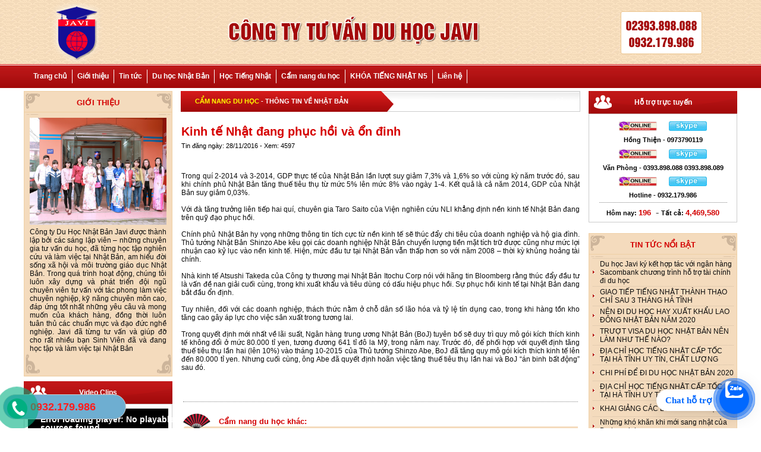

--- FILE ---
content_type: text/html; Charset=UTF-8
request_url: https://duhocjavi.edu.vn/?x=125/cam-nang-du-hoc/kinh-te-nhat-dang-phuc-hoi-va-on-dinh
body_size: 12064
content:

<html xmlns="http://www.w3.org/1999/xhtml">
<head>
<META http-equiv=Content-Type content="text/html; charset=utf-8">
<title>Kinh tế Nhật đang phục hồi và ổn đinh | Thông tin về Nhật Bản tại Hà Tĩnh TP Vinh Nghệ An</title>
<meta name="description" content="Kinh tế Nhật đang phục hồi và ổn đinh, Thông tin về Nhật Bản, Câu chuyện du học, Bảo hiểm xã hội - BHYT, Câu hỏi thường gặp, Kỳ thi đại học tại Nhật, Kiến thức du học, Thông tin về Nhật Bản, Tuyển sinh Đại học tại Nhật, Học bổng du học, Video về Nhật Bản, ">
<meta name="keywords" content="Thông tin về Nhật Bản, Kinh tế Nhật đang phục hồi và ổn đinh, Công ty tư vấn du học Nhật Bản tại Hà Tĩnh, japan vietnam, đào tạo tiếng nhật, học bổng, tuyển sinh, hội thảo, hỗ trợ việc làm, xuất khẩu lao động, công ty cung cấp Công ty du học, xuất khẩu lao động TP Hà Tĩnh, du học úc, du học mỹ, du học hàn quốc, du học đài loan, Du học tại hà Tĩnh">
<link rel="canonical" href="https://duhocjavi.edu.vn/?x=125/thong-tin-ve-nhat-ban/kinh-te-nhat-dang-phuc-hoi-va-on-dinh" />
<meta id="ctl00_metaImage" itemprop="image" content="http://duhocjavi.edu.vn/images/news/denSensoji.jpg" />
<meta property="og:image" content="http://duhocjavi.edu.vn/images/news/denSensoji.jpg" />
<link rel="image_src" href="https://duhocjavi.edu.vn/images/news/denSensoji.jpg" />


<meta name="copyright" content="TVC Media">
<meta name="author" content="TVC Media">
<SCRIPT language=JavaScript src="files/datetime.js"> </SCRIPT>
<link href="files/main.css" rel="stylesheet" type="text/css" />
<link rel="stylesheet" type="text/css" href="files/jqueryslidemenu.css">
<script type="text/javascript" src="files/jquery.min.js"></script>
<script type="text/javascript" src="files/jqueryslidemenu.js"></script>
<script type="text/javascript" src="jwplayer/jwplayer.js"></script>
<script>jwplayer.key="drqkKrVRU8J5lVOw71zBVoavJvWm4JGL8KOPlw==";</script>
<link href="files/adv.css" rel="stylesheet" type="text/css">
<script type="text/javascript" src="files/adv2.js"></script>
</head>
<body bottommargin="0" leftmargin="0" topmargin="0" rightmargin="0" bgcolor="#ffffff">
<table width="100%" border="0" cellspacing="0" cellpadding="0">
  <tr>
    <td style=" background-image:url();background-repeat:repeat"><table width="100%" border="0" cellspacing="0" cellpadding="0">
      <tr>
        <td height="110" background="images/nen/bg-head.png" style="background-repeat:repeat; background-position:center" align="center"><a href="./"><img src="images/quang/banner-duhoc.png" width="1200" height="100" border="0"></a></td>
      </tr>
      <tr>
        <td height="38" background="images/nen/topmenu.png"><table width="1200" border="0" align="center" cellpadding="0" cellspacing="0">
<tbody>
  <tr>
    <td id="main">
        <div id="myslidemenu" class="jqueryslidemenu">
<ul>
<li><a href="./">Trang chủ</a>
<ul style="top: 15px; left: 0px; width: 200px; visibility: visible; display: none; ">
  <li><a href="?album=1">Album ảnh</a></li>
  <li><a href="?contact=1">Liên hệ - Góp ý</a></li>
</ul>
</li>
</ul>

<ul>
<li>
  
  <a href="?n=1/gioi-thieu">Giới thiệu</a>
  
  <ul style="top: 15px; left: 0px; width: 200px; visibility: visible; display: none; ">

<li><a href="?s=32/gioi-thieu/gioi-thieu-chung">Giới thiệu chung</a></li>

<li><a href="?s=33/gioi-thieu/doi-ngu-nhan-su">Đội ngũ nhân sự</a></li>

  </ul>
  
</li>
</ul>

<ul>
<li>
  
  <a href="?n=2/tin-tuc">Tin tức</a>
  
  <ul style="top: 15px; left: 0px; width: 200px; visibility: visible; display: none; ">

<li><a href="?s=9/tin-tuc/tin-tuc-cong-ty">Tin tức Công ty</a></li>

<li><a href="?s=14/tin-tuc/tin-tuc-chung">Tin tức chung</a></li>

<li><a href="?s=16/tin-tuc/tin-tuc-ve-nhat-ban">Tin tức về Nhật Bản</a></li>

<li><a href="?s=31/tin-tuc/hoi-thao-du-hoc">Hội thảo du học</a></li>

<li><a href="?s=30/tin-tuc/tuyen-dung">Tuyển dụng</a></li>

  </ul>
  
</li>
</ul>

<ul>
<li>
  
  <a href="?n=5/du-hoc-nhat-ban">Du học Nhật Bản</a>
  
  <ul style="top: 15px; left: 0px; width: 200px; visibility: visible; display: none; ">

<li><a href="?s=15/du-hoc-nhat-ban/ho-so-va-thu-tuc">Hồ sơ và thủ tục</a></li>

<li><a href="?s=27/du-hoc-nhat-ban/quy-trinh-du-hoc">Quy trình du học</a></li>

<li><a href="?s=26/du-hoc-nhat-ban/doi-tuong-du-hoc">Đối tượng du học</a></li>

  </ul>
  
</li>
</ul>

<ul>
<li>
  
  <a href="?n=46/hoc-tieng-nhat">Học Tiếng Nhật</a>
  
  <ul style="top: 15px; left: 0px; width: 200px; visibility: visible; display: none; ">

<li><a href="?s=52/hoc-tieng-nhat/lop-giao-tiep-tieng-nhat">Lớp giao tiếp Tiếng Nhật</a></li>

  </ul>
  
</li>
</ul>

<ul>
<li>
  
  <a class="jqueryslidemenu2" href="?n=3/cam-nang-du-hoc">Cẩm nang du học</a>
  
  <ul style="top: 15px; left: 0px; width: 200px; visibility: visible; display: none; ">

<li><a href="?s=23/cam-nang-du-hoc/thong-tin-ve-nhat-ban">Thông tin về Nhật Bản</a></li>

<li><a href="?s=51/cam-nang-du-hoc/"></a></li>

<li><a href="?s=22/cam-nang-du-hoc/kien-thuc-du-hoc">Kiến thức du học</a></li>

<li><a href="?s=21/cam-nang-du-hoc/ky-thi-dai-hoc-tai-nhat">Kỳ thi đại học tại Nhật</a></li>

<li><a href="?s=20/cam-nang-du-hoc/cau-hoi-thuong-gap">Câu hỏi thường gặp</a></li>

<li><a href="?s=18/cam-nang-du-hoc/bao-hiem-xa-hoi-bhyt">Bảo hiểm xã hội - BHYT</a></li>

<li><a href="?s=28/cam-nang-du-hoc/tuyen-sinh-dai-hoc-tai-nhat">Tuyển sinh Đại học tại Nhật</a></li>

<li><a href="?s=29/cam-nang-du-hoc/hoc-bong-du-hoc">Học bổng du học</a></li>

<li><a href="?s=17/cam-nang-du-hoc/cau-chuyen-du-hoc">Câu chuyện du học</a></li>

<li><a href="?s=35/cam-nang-du-hoc/video-ve-nhat-ban">Video về Nhật Bản</a></li>

  </ul>
  
</li>
</ul>

<ul>
<li>
  
  <a href="?n=49/khoa-tieng-nhat-n5">KHÓA TIẾNG NHẬT N5</a>
  
</li>
</ul>

<ul>
  <li>
    
    <a href="?contact=1">
    Liên hệ
    </a>
    
  </li>
</ul></div></td>
  </tr>
</tbody>
        </table></td>
      </tr>
    </table></td>
  </tr>
  <tr>
    <td style=" background-image:url();background-repeat:repeat"><table width="1200" border="0" align="center" cellpadding="0" cellspacing="0">
      <tr>
        <td><table width="1200" border="0" align="center" cellpadding="0" cellspacing="0">

<tr>
  <td align="center" style="padding-bottom:5"><table width="1200" border="0" align="center" cellpadding="0" cellspacing="0">
    <tr>
      <td valign="top" colspan="3" height="5"></td>
    </tr>
    <tr>
      <td width="250" align="center" valign="top" ><table border="0" width="250" cellspacing="0" cellpadding="0">
        <tr>
<td ><table width="100%" border="0" cellpadding="0" cellspacing="0">
<tr>
  <td height="40" background="images/nen/left1.png" class="subtitle" align="center">GIỚI THIỆU</td>
</tr>
<tr>
  <td background="images/nen/left2.png"><table width="92%" border="0" align="center" cellpadding="0" cellspacing="0">

<tr>
  <td height="5"><a href="?x=1/gioi-thieu-chung/cong-ty-tu-van-du-hoc-javi"><img src="images/news/4D7A5362.jpg" width="230" height="180" vspace="5" border="0"></a></td>
</tr>
<tr>
  <td width="95%" height="22" align="justify"><a class="textbody" href="?x=1/gioi-thieu-chung/cong-ty-tu-van-du-hoc-javi">Công ty Du Học Nhật Bản Javi được thành lập bởi các sáng lập viên – những chuyên gia tư vấn du học, đã từng học tập nghiên cứu và làm việc tại Nhật Bản, am hiểu đời sống xã hội và môi trường giáo dục Nhật Bản. Trong quá trình hoạt động, chúng tôi luôn xây dựng và phát triển đội ngũ chuyên viên tư vấn với tác phong làm việc chuyên nghiệp, kỹ năng chuyên môn cao, đáp ứng tốt nhất những yêu câu và mong muốn của khách hàng, đồng thời luôn tuân thủ các chuẩn mực và đạo đức nghề nghiệp. Javi đã từng tư vấn và giúp đỡ cho rất nhiều bạn Sinh Viên đã và đang học tập và làm việc tại Nhật Bản</a></td>
</tr>

  </table></td>
</tr>
<tr>
  <td><img src="images/nen/left3.png" width="250" height="40"></td>
</tr>
</table></td>
        </tr>
        <tr><td height="8" ></td>
        </tr>
        <tr>
<td ><table width="250" border="0" cellspacing="0" cellpadding="0">
<tr>
  <td height="38" background="images/nen/menu.png" class="trangto" align="center" style="padding-bottom:0">Video Clips </td>
</tr>
<tr>
  <td align="center"><table width="250" border="1" cellpadding="0" cellspacing="0" bordercolor="#CCCCCC" style="border-collapse:collapse">
  <tr>
    <td style="padding-bottom:5; padding-top:5"><table width="236" border="0" align="center" cellpadding="0" cellspacing="0">
        
        <tr>
<td style="padding-bottom:2; padding-top:2"><div style="width:236" id="myElement">Video</div>
    <script type="text/javascript">
    jwplayer("myElement").setup({
        file: "https://www.facebook.com/NgoaiNguJavi.UyTinhChatLuong.KyLong/videos/337009510565022/",
        width: 236,
		height: 190,
        image: ""
    });
</script></td>
        </tr>
        <tr>
<td height="5"></td>
        </tr>
        
        <tr>
<td><table width="100%" border="0" cellspacing="0" cellpadding="0">
    
    <tr>
      <td width="5%"><img src="images/nen/ARROW.GIF" width="5" height="5" vspace="4" border="0"></td>
      <td width="95%" height="20" align="left"><a class="arial" href="?x=3197/tin-tuc/khai-giang-cac-lop-tieng-nhat-n5">KHAI GIẢNG CÁC LỚP TIẾNG NHẬT N5</a></td>
    </tr>
    
    <tr>
      <td width="5%"><img src="images/nen/ARROW.GIF" width="5" height="5" vspace="4" border="0"></td>
      <td width="95%" height="20" align="left"><a class="arial" href="?x=118/tin-tuc/hoi-thao-du-hoc-nhat-ban-cua-cong-ty-javi
">Hội thảo DU HỌC NHẬT BẢN của Công ty JAVI
</a></td>
    </tr>
    
    <tr>
      <td width="5%"><img src="images/nen/ARROW.GIF" width="5" height="5" vspace="4" border="0"></td>
      <td width="95%" height="20" align="left"><a class="arial" href="?x=117/tin-tuc/cong-ty-du-hoc-nhat-ban-javi">Công ty Du Học Nhật Bản Javi</a></td>
    </tr>
    
    <tr>
      <td width="5%"><img src="images/nen/ARROW.GIF" width="5" height="5" vspace="4" border="0"></td>
      <td width="95%" height="20" align="left"><a class="arial" href="?x=18/tin-tuc/tokyo-thu-do-cua-nhat-ban">Tokyo, thủ đô của Nhật Bản</a></td>
    </tr>
    
    <tr>
      <td width="5%"><img src="images/nen/ARROW.GIF" width="5" height="5" vspace="4" border="0"></td>
      <td width="95%" height="20" align="left"><a class="arial" href="?x=41/tin-tuc/nui-phu-si-ve-dep-hung-vi-cua-xu-phu-tang">Núi Phú Sĩ - Vẻ đẹp hùng vĩ của xứ Phù Tang</a></td>
    </tr>
    
    <tr>
      <td width="5%"><img src="images/nen/ARROW.GIF" width="5" height="5" vspace="4" border="0"></td>
      <td width="95%" height="20" align="left"><a class="arial" href="?x=1/tin-tuc/cong-ty-tu-van-du-hoc-javi">Công ty tư vấn du học Javi</a></td>
    </tr>
    
    <tr>
      <td width="5%"><img src="images/nen/ARROW.GIF" width="5" height="5" vspace="4" border="0"></td>
      <td width="95%" height="20" align="left"><a class="arial" href="?x=6/tin-tuc/tham-hiem-dao-chet-choc-tai-nhat-ban">Thám hiểm đảo chết chóc tại Nhật bản</a></td>
    </tr>
    
    <tr>
      <td width="5%"><img src="images/nen/ARROW.GIF" width="5" height="5" vspace="4" border="0"></td>
      <td width="95%" height="20" align="left"><a class="arial" href="?x=19/tin-tuc/thiet-ke-website-tp-vinh-nghe-an-ha-tinh">Thiết kế Website TP Vinh Nghệ An Hà Tĩnh </a></td>
    </tr>
    
</table></td>
        </tr>
        <tr>
<td height="5"></td>
        </tr>
    </table></td>
  </tr>
  </table></td>
</tr>
</table></td>
        </tr>
        <tr>
<td height="10" ></td>
        </tr>
        <tr>
<td ><table width="250" border="0" cellpadding="0" cellspacing="0" id="2">
  <tr>
<td height="38" background="images/nen/menu.png" class="trangto" align="center" style="padding-bottom:0">Liên kết Quảng cáo </td>
  </tr>
  <tr>
<td><table width="250" border="1" cellpadding="0" cellspacing="0" bordercolor="#CCCCCC" style="border-collapse:collapse">
    <tr>
      <td style="padding-bottom:5; padding-top:5"><TABLE width=200 border=0 align="center" cellPadding=0 cellSpacing=0 style="BORDER-COLLAPSE: collapse">

<tr>
<td><a href="https://duhocjavi.edu.vn/?x=3201/tin-tuc-cong-ty/truot-visa-du-hoc-nhat-ban-nen-lam-nhu-the-nao" target="_parent" rel="nofollow" title="du học nhật bản"><img src="images/quang/123.png" title="du học nhật bản" width="236" vspace="2" border="0"></a></td>
</tr>

<tr>
<td><a href="./" target="_parent" rel="nofollow" title="du học nhật bản"><img src="images/quang/du hoc javi.png" title="du học nhật bản" width="236" vspace="2" border="0"></a></td>
</tr>

<tr>
<td><a href="https://duhocjavi.edu.vn/?x=2193/tin-tuc/nen-di-du-hoc-hay-xuat-khau-lao-dong-nhat-ban-nam-2020" target="_parent" rel="nofollow" title="du học nhật bản"><img src="images/quang/21232095_1463753250345431_558655484917573779_n.jpg" title="du học nhật bản" width="236" vspace="2" border="0"></a></td>
</tr>


      </TABLE></td>
    </tr>
</table></td>
  </tr>
</table></td>
        </tr>
        <tr>
<td height="10" ></td>
        </tr>
      </table></td>
      <td width="700" align="center" valign="top" ><table width="96%" border="0" align="center" cellpadding="0" cellspacing="0">
<tr>
<td align="center">
<link href="../files/MAIN.CSS" rel="stylesheet" type="text/css">
<table width="672" border="0" cellpadding="0" cellspacing="0" bordercolor="#71D1FF" style="BORDER-COLLAPSE: collapse">
  <tr>
    <td height="35" background="IMAGES/NEN/middle2.png"><table width="98%" border="0" align="right" cellpadding="3" cellspacing="0">
      
      <tr>
        <td width="90%" class="trangdam" style="padding-left:10"><a class="vangdam" href="?n=3/cam-nang-du-hoc">CẨM NANG DU HỌC</a> - <a class="trangdam" href="?s=23/cam-nang-du-hoc/thong-tin-ve-nhat-ban">THÔNG TIN VỀ NHẬT BẢN</a> </td>
        <td width="10%" align="right" class="arialtrang" style="padding-right:10">Bản in </td>
      </tr>
    </table></td>
  </tr>
  
  <tr>
    <td><table cellspacing="0" cellpadding="1" width="672" align="center" border="0">
      <tbody>
        <tr>
          <td height="12" valign="top">&nbsp;</td>
        </tr>
        <tr>
          <td width="90%" height="30" valign="top" class="tieude">Kinh tế Nhật đang phục hồi và ổn đinh</td>
        </tr>
        <tr>
          <td height="30" valign="top"><table width="100%" border="0" cellspacing="0" cellpadding="0">
              <tr>
                <td width="70%" class="arial">Tin đăng  ngày: 28/11/2016 - Xem: 4597</td>
                <td width="15%" align="right"><g:plusone></g:plusone></td>
                <td width="15%" align="right"><div class="fb-like" data-href="http://duhocjavi.edu.vn/?x=125/cam-nang-du-hoc/kinh-te-nhat-dang-phuc-hoi-va-on-dinh" data-send="true" data-layout="button_count" data-width="150" data-show-faces="true"></div></td>
              </tr>
          </table></td>
        </tr>
        <tr>
          <td class="textbody">&nbsp;</td>
        </tr>
        <tr>
          <td align="justify" class="textbody" style="padding-bottom:5px; padding-top:5px"><div class="divContainer"><div>Trong qu&iacute; 2-2014 v&agrave; 3-2014, GDP thực tế của Nhật Bản lần lượt suy giảm 7,3% v&agrave; 1,6% so với c&ugrave;ng kỳ năm trước đ&oacute;, sau khi ch&iacute;nh phủ Nhật Bản tăng thuế ti&ecirc;u thụ từ mức 5% l&ecirc;n mức 8% v&agrave;o ng&agrave;y 1-4. Kết quả l&agrave; cả năm 2014, GDP của Nhật Bản suy giảm 0,03%.</div>
<div>&nbsp;</div>
<div>Với đ&agrave; tăng trưởng li&ecirc;n tiếp hai qu&iacute;, chuy&ecirc;n gia Taro Saito của Viện nghi&ecirc;n cứu NLI khẳng định nền kinh tế Nhật Bản đang tr&ecirc;n quỹ đạo phục hồi.</div>
<div>&nbsp;</div>
<div>Ch&iacute;nh phủ Nhật Bản hy vọng những th&ocirc;ng tin t&iacute;ch cực từ nền kinh tế sẽ th&uacute;c đẩy chi ti&ecirc;u của doanh nghiệp v&agrave; hộ gia đ&igrave;nh. Thủ tướng Nhật Bản Shinzo Abe k&ecirc;u gọi c&aacute;c doanh nghiệp Nhật Bản chuyển lượng tiền mặt t&iacute;ch trữ được cũng như mức lợi nhuận cao kỷ lục v&agrave;o nền kinh tế. Hiện, mức đầu tư tại Nhật Bản vẫn thấp hơn so với năm 2008 &ndash; thời kỳ khủng hoảng t&agrave;i ch&iacute;nh.</div>
<div>&nbsp;</div>
<div>Nh&agrave; kinh tế Atsushi Takeda của C&ocirc;ng ty thương mại Nhật Bản Itochu Corp n&oacute;i với h&atilde;ng tin Bloomberg rằng th&uacute;c đẩy đầu tư l&agrave; vấn đề nan giải cuối c&ugrave;ng, trong khi xuất khẩu v&agrave; ti&ecirc;u d&ugrave;ng c&oacute; dấu hiệu phục hồi. Sự phục hồi kinh tế tại Nhật Bản đang bắt đầu ổn định.</div>
<div>&nbsp;</div>
<div>Tuy nhi&ecirc;n, đối với c&aacute;c doanh nghiệp, th&aacute;ch thức nằm ở chỗ d&acirc;n số l&atilde;o h&oacute;a v&agrave; tỷ lệ t&iacute;n dụng cao, trong khi h&agrave;ng tồn kho tăng cao g&acirc;y &aacute;p lực cho việc sản xuất trong tương lai.</div>
<div>&nbsp;</div>
<div>Trong quyết định mới nhất về l&atilde;i suất, Ng&acirc;n h&agrave;ng trung ương Nhật Bản (BoJ) tuy&ecirc;n bố sẽ duy tr&igrave; quy m&ocirc; g&oacute;i k&iacute;ch th&iacute;ch kinh tế kh&ocirc;ng đổi ở mức 80.000 tỉ yen, tương đương 641 tỉ đ&ocirc; la Mỹ, trong năm nay. Trước đ&oacute;, để phối hợp với quyết định tăng thuế ti&ecirc;u thụ lần hai (l&ecirc;n 10%) v&agrave;o th&aacute;ng 10-2015 của Thủ tướng Shinzo Abe, BoJ đ&atilde; tăng quy m&ocirc; g&oacute;i k&iacute;ch th&iacute;ch kinh tế l&ecirc;n đến 80.000 tỉ yen. Nhưng cuối c&ugrave;ng, &ocirc;ng Abe đ&atilde; quyết định ho&atilde;n việc tăng thuế ti&ecirc;u thụ lần hai v&agrave; BoJ &ldquo;&aacute;n binh bất động&rdquo; sau đ&oacute;.</div></div></td>
        </tr>
        
        <tr>
          <td height="30" align="justify" class="textbody" style="padding-left:5px; padding-right:5px">&nbsp;</td>
        </tr>
        
        <tr>
          <td height="5" ></td>
        </tr>
        <tr>
          <td><table width="100%" border="0" cellpadding="3" cellspacing="0" bordercolor="#D8D8D8" style="border-collapse:collapse">
              <tr>
                <td height="20"><div style="border-top:1px dotted #858585;padding:0 35px 0"></div></td>
              </tr>
 <tr>
                <td><div class="fb-comments" data-href="http://duhocjavi.edu.vn/?x=125/cam-nang-du-hoc/kinh-te-nhat-dang-phuc-hoi-va-on-dinh" data-num-posts="2" data-width="668"></div></td>
              </tr>
              <tr>
                <td><table width="100%" border="0" cellspacing="0" cellpadding="0">
                  
                  <tr>
                    <td height="38" background="images/nen/quat.png" style="padding-left:60; padding-bottom:10"><a class="subtitle" href="?n=3/Cẩm nang du học">Cẩm nang du học khác:</a></td>
                  </tr>
                  <tr>
                    <td><table width="100%" border="0" cellpadding="2" cellspacing="1">
                        
                        <tr>
                          <td width="13" class="mauxam"  align="right"><img src="images/nen/ARROW.GIF" width="5" height="5" /></td>
                          <td width="502" height="20" style="padding-left:5"><a class="arial" href="?x=3208/cam-nang-du-hoc/nen-mang-theo-gi-khi-den-nhat">Nên mang theo gì khi đến Nhật </a> <span class="arial">(21/5/2020)</span></td>
                        </tr>
                        
                        <tr>
                          <td width="13" class="mauxam"  align="right"><img src="images/nen/ARROW.GIF" width="5" height="5" /></td>
                          <td width="502" height="20" style="padding-left:5"><a class="arial" href="?x=132/cam-nang-du-hoc/vao-dai-hoc-bang-moi-gia-sai-lam-cua-nhung-dua-tre-so-sinh-18-tuoi">Vào đại học bằng mọi giá, sai lầm của những đứa “trẻ sơ sinh 18 tuổi”? </a> <span class="arial">(14/12/2016)</span></td>
                        </tr>
                        
                        <tr>
                          <td width="13" class="mauxam"  align="right"><img src="images/nen/ARROW.GIF" width="5" height="5" /></td>
                          <td width="502" height="20" style="padding-left:5"><a class="arial" href="?x=125/cam-nang-du-hoc/kinh-te-nhat-dang-phuc-hoi-va-on-dinh">Kinh tế Nhật đang phục hồi và ổn đinh </a> <span class="arial">(28/11/2016)</span></td>
                        </tr>
                        
                        <tr>
                          <td width="13" class="mauxam"  align="right"><img src="images/nen/ARROW.GIF" width="5" height="5" /></td>
                          <td width="502" height="20" style="padding-left:5"><a class="arial" href="?x=110/cam-nang-du-hoc/thuan-loi-va-kho-khan-khi-di-du-hoc-nhat-ban">Thuận lợi và khó khăn khi đi du học Nhật Bản </a> <span class="arial">(8/11/2016)</span></td>
                        </tr>
                        
                        <tr>
                          <td width="13" class="mauxam"  align="right"><img src="images/nen/ARROW.GIF" width="5" height="5" /></td>
                          <td width="502" height="20" style="padding-left:5"><a class="arial" href="?x=107/cam-nang-du-hoc/nhung-nganh-nen-chon-khi-di-du-hoc-nhat-ban">Những ngành nên chọn khi đi du học Nhật Bản </a> <span class="arial">(2/11/2016)</span></td>
                        </tr>
                        
                        <tr>
                          <td width="13" class="mauxam"  align="right"><img src="images/nen/ARROW.GIF" width="5" height="5" /></td>
                          <td width="502" height="20" style="padding-left:5"><a class="arial" href="?x=72/cam-nang-du-hoc/8-quy-tac-it-nguoi-biet-khi-den-nhat-ban">8 quy tắc ít người biết khi đến Nhật Bản </a> <span class="arial">(22/8/2014)</span></td>
                        </tr>
                        
                        <tr>
                          <td width="13" class="mauxam"  align="right"><img src="images/nen/ARROW.GIF" width="5" height="5" /></td>
                          <td width="502" height="20" style="padding-left:5"><a class="arial" href="?x=71/cam-nang-du-hoc/10-quy-tac-tren-ban-an-cua-nhat-ban">10 quy tắc trên bàn ăn của Nhật Bản </a> <span class="arial">(22/8/2014)</span></td>
                        </tr>
                        
                        <tr>
                          <td width="13" class="mauxam"  align="right"><img src="images/nen/ARROW.GIF" width="5" height="5" /></td>
                          <td width="502" height="20" style="padding-left:5"><a class="arial" href="?x=67/cam-nang-du-hoc/kho-khan-va-thuan-loi-khi-di-du-hoc-nhat-ban">KHÓ KHĂN VÀ THUẬN LỢI KHI ĐI DU HỌC NHẬT BẢN </a> <span class="arial">(13/8/2014)</span></td>
                        </tr>
                        
                        <tr>
                          <td width="13" class="mauxam"  align="right"><img src="images/nen/ARROW.GIF" width="5" height="5" /></td>
                          <td width="502" height="20" style="padding-left:5"><a class="arial" href="?x=66/cam-nang-du-hoc/du-hoc-nhat-ban-co-nen-hay-khong">DU HỌC NHẬT BẢN CÓ NÊN HAY KHÔNG </a> <span class="arial">(13/8/2014)</span></td>
                        </tr>
                        
                        <tr>
                          <td width="13" class="mauxam"  align="right"><img src="images/nen/ARROW.GIF" width="5" height="5" /></td>
                          <td width="502" height="20" style="padding-left:5"><a class="arial" href="?x=65/cam-nang-du-hoc/bai-hoc-dau-tien-cua-du-hoc-sinh-khi-den-nhat">BÀI HỌC ĐẦU TIÊN CỦA DU HỌC SINH KHI ĐẾN NHẬT </a> <span class="arial">(13/8/2014)</span></td>
                        </tr>
                        
                        <tr>
                          <td width="13" class="mauxam"  align="right"><img src="images/nen/ARROW.GIF" width="5" height="5" /></td>
                          <td width="502" height="20" style="padding-left:5"><a class="arial" href="?x=64/cam-nang-du-hoc/nhung-le-hoi-mua-dong-o-nhat-ban">NHỮNG LỄ HỘI MÙA ĐÔNG Ở NHẬT BẢN </a> <span class="arial">(13/8/2014)</span></td>
                        </tr>
                        
                        <tr>
                          <td width="13" class="mauxam"  align="right"><img src="images/nen/ARROW.GIF" width="5" height="5" /></td>
                          <td width="502" height="20" style="padding-left:5"><a class="arial" href="?x=63/cam-nang-du-hoc/cach-quy-chao-cua-nguoi-nhat">CÁCH QUÝ CHÀO CỦA NGƯỜI NHẬT </a> <span class="arial">(13/8/2014)</span></td>
                        </tr>
                        
                        <tr>
                          <td width="13" class="mauxam"  align="right"><img src="images/nen/ARROW.GIF" width="5" height="5" /></td>
                          <td width="502" height="20" style="padding-left:5"><a class="arial" href="?x=37/cam-nang-du-hoc/cau-hoi-thuong-gap">Câu hỏi thường gặp </a> <span class="arial">(4/8/2013)</span></td>
                        </tr>
                        
                        <tr>
                          <td width="13" class="mauxam"  align="right"><img src="images/nen/ARROW.GIF" width="5" height="5" /></td>
                          <td width="502" height="20" style="padding-left:5"><a class="arial" href="?x=36/cam-nang-du-hoc/tam-quan-trong-cua-danh-thiep-voi-nguoi-nhat">Tầm quan trọng của danh thiếp với người Nhật </a> <span class="arial">(4/8/2013)</span></td>
                        </tr>
                        
                        <tr>
                          <td width="13" class="mauxam"  align="right"><img src="images/nen/ARROW.GIF" width="5" height="5" /></td>
                          <td width="502" height="20" style="padding-left:5"><a class="arial" href="?x=35/cam-nang-du-hoc/tu-muon-trong-ngon-ngu-nhat-ban">Từ mượn trong ngôn ngữ Nhật bản </a> <span class="arial">(4/8/2013)</span></td>
                        </tr>
                        
                    </table></td>
                  </tr>
                </table></td>
              </tr>
          </table></td>
        </tr>
      </tbody>
    </table></td>
  </tr>
</table>
</td>
</tr>
      </table></td>
      <td width="250" valign="top"><table border="0" width="250" cellspacing="0" cellpadding="0">
<tr>
<td ><table width="250" border="0" cellpadding="0" cellspacing="0" id="2">
<tr>
  <td height="38" background="images/nen/menu.png" class="trangto" align="center" style="padding-bottom:0">Hỗ trợ trực tuyến </td>
</tr>
<tr>
  <td><table width="250" border="1" cellpadding="0" cellspacing="0" bordercolor="#CCCCCC" style="border-collapse:collapse">
      <tr>
        <td style="padding-bottom:5; padding-top:5"><table width="95%" border="0" align="center" cellpadding="2" cellspacing="0" >

<tr>
  <td align="center"><a href="ymsgr:sendIM?"><img src="images/nen/yahoo.png" width="64" height="16" hspace="8" vspace="5" style="border-width:0px;" /></a>
      
      <a href="skype:zalo?chat" onClick="return skypeCheck();"><img src="images/nen/skypechat.jpg" hspace="8" vspace="5" border="0" title="zalo"></a><br>
      
    <a href="ymsgr:sendIM?" class="dendam">Hồng Thiện - 0973790119</a></td>
</tr>

<tr>
  <td align="center"><a href="ymsgr:sendIM?javi"><img src="images/nen/yahoo.png" width="64" height="16" hspace="8" vspace="5" style="border-width:0px;" /></a>
      
      <a href="skype:tam_javi?chat" onClick="return skypeCheck();"><img src="images/nen/skypechat.jpg" hspace="8" vspace="5" border="0" title="tam_javi"></a><br>
      
    <a href="ymsgr:sendIM?javi" class="dendam">Văn Phòng - 0393.898.088     0393.898.089</a></td>
</tr>

<tr>
  <td align="center"><a href="ymsgr:sendIM?truyenthongcongnghe"><img src="images/nen/yahoo.png" width="64" height="16" hspace="8" vspace="5" style="border-width:0px;" /></a>
      
      <a href="skype:long_javi?chat" onClick="return skypeCheck();"><img src="images/nen/skypechat.jpg" hspace="8" vspace="5" border="0" title="long_javi"></a><br>
      
    <a href="ymsgr:sendIM?truyenthongcongnghe" class="dendam">Hotline - 0932.179.986</a></td>
</tr>

<tr>
  <td height="10" align="center" style="padding-left:10; padding-right:10"><div style="border-top:1px dotted #858585;padding:0 35px 0"></div></td>
</tr>
<tr>
  <td align="center"><span class='dendam' align='center'>Hôm nay:&nbsp;</span><span class='subtitle'>196</span>&nbsp;&nbsp;-&nbsp;<span class='dendam' align='center'>Tất cả:&nbsp;</span><span class='subtitle'>4,469,580</span><a href="http://ketoannghean.com" target="_blank" ;"></a></td>
</tr>
        </table></td>
      </tr>
  </table></td>
</tr>
</table></td>
</tr>
<tr>
<td >&nbsp;</td>
</tr>
<tr>
<td ><table width="100%" border="0" cellpadding="0" cellspacing="0" bgcolor="#F4DBBD">
  <tr>
<td height="40" background="images/nen/left1.png" class="subtitle" align="center">TIN TỨC NỔI BẬT </td>
  </tr>
  <tr>
<td background="images/nen/left2.png"><table width="95%" border="0" align="center" cellpadding="0" cellspacing="0">

  <tr>
    <td height="5" colspan="2"><div style="border-top:1px dotted #D3BFA6;padding:0 35px 0"></div></td>
    </tr><tr>
    <td width="5%" height="22"><img src="images/nen/BULLET.GIF" width="3" height="5"></td>
    <td width="95%"><a class="textbody" href="?x=3209/tin-tuc-cong-ty/du-hoc-javi-ky-ket-hop-tac-voi-ngan-hang-sacombank-chuong-trinh-ho-tro-tai-chinh-di-du-hoc">Du học Javi ký kết hợp tác với ngân hàng Sacombank chương trình hỗ trợ tài chính đi du học</a></td>
  </tr>

  <tr>
    <td height="5" colspan="2"><div style="border-top:1px dotted #D3BFA6;padding:0 35px 0"></div></td>
    </tr><tr>
    <td width="5%" height="22"><img src="images/nen/BULLET.GIF" width="3" height="5"></td>
    <td width="95%"><a class="textbody" href="?x=3202/tin-tuc-cong-ty/giao-tiep-tieng-nhat-thanh-thao-chi-sau-3-thang-ha-tinh">GIAO TIẾP TIẾNG NHẬT THÀNH THẠO CHỈ SAU 3 THÁNG HÀ TĨNH</a></td>
  </tr>

  <tr>
    <td height="5" colspan="2"><div style="border-top:1px dotted #D3BFA6;padding:0 35px 0"></div></td>
    </tr><tr>
    <td width="5%" height="22"><img src="images/nen/BULLET.GIF" width="3" height="5"></td>
    <td width="95%"><a class="textbody" href="?x=2193/tin-tuc-cong-ty/nen-di-du-hoc-hay-xuat-khau-lao-dong-nhat-ban-nam-2020">NÊN ĐI DU HỌC HAY XUẤT KHẨU LAO ĐÔNG NHẬT BẢN NĂM 2020</a></td>
  </tr>

  <tr>
    <td height="5" colspan="2"><div style="border-top:1px dotted #D3BFA6;padding:0 35px 0"></div></td>
    </tr><tr>
    <td width="5%" height="22"><img src="images/nen/BULLET.GIF" width="3" height="5"></td>
    <td width="95%"><a class="textbody" href="?x=3201/tin-tuc-cong-ty/truot-visa-du-hoc-nhat-ban-nen-lam-nhu-the-nao">TRƯỢT VISA DU HỌC NHẬT BẢN NÊN LÀM NHƯ THẾ NÀO?</a></td>
  </tr>

  <tr>
    <td height="5" colspan="2"><div style="border-top:1px dotted #D3BFA6;padding:0 35px 0"></div></td>
    </tr><tr>
    <td width="5%" height="22"><img src="images/nen/BULLET.GIF" width="3" height="5"></td>
    <td width="95%"><a class="textbody" href="?x=3200/tin-tuc-cong-ty/dia-chi-hoc-tieng-nhat-cap-toc-tai-ha-tinh-uy-tin-chat-luong">ĐỊA CHỈ HỌC TIẾNG NHẬT CẤP TỐC TẠI HÀ TĨNH UY TÍN, CHẤT LƯỢNG</a></td>
  </tr>

  <tr>
    <td height="5" colspan="2"><div style="border-top:1px dotted #D3BFA6;padding:0 35px 0"></div></td>
    </tr><tr>
    <td width="5%" height="22"><img src="images/nen/BULLET.GIF" width="3" height="5"></td>
    <td width="95%"><a class="textbody" href="?x=2192/tin-tuc-cong-ty/chi-phi-de-di-du-hoc-nhat-ban-2020">CHI PHÍ ĐỂ ĐI DU HỌC NHẬT BẢN 2020</a></td>
  </tr>

  <tr>
    <td height="5" colspan="2"><div style="border-top:1px dotted #D3BFA6;padding:0 35px 0"></div></td>
    </tr><tr>
    <td width="5%" height="22"><img src="images/nen/BULLET.GIF" width="3" height="5"></td>
    <td width="95%"><a class="textbody" href="?x=3199/tin-tuc-cong-ty/dia-chi-hoc-tieng-nhat-cap-toc-tai-ha-tinh-uy-tin-chat-luong">ĐỊA CHỈ HỌC TIẾNG NHẬT CẤP TỐC TẠI HÀ TĨNH UY TÍN, CHẤT LƯỢNG</a></td>
  </tr>

  <tr>
    <td height="5" colspan="2"><div style="border-top:1px dotted #D3BFA6;padding:0 35px 0"></div></td>
    </tr><tr>
    <td width="5%" height="22"><img src="images/nen/BULLET.GIF" width="3" height="5"></td>
    <td width="95%"><a class="textbody" href="?x=3198/tin-tuc-cong-ty/khai-giang-cac-lop-tieng-nhat-n5">KHAI GIẢNG CÁC LỚP TIẾNG NHẬT N5</a></td>
  </tr>

  <tr>
    <td height="5" colspan="2"><div style="border-top:1px dotted #D3BFA6;padding:0 35px 0"></div></td>
    </tr><tr>
    <td width="5%" height="22"><img src="images/nen/BULLET.GIF" width="3" height="5"></td>
    <td width="95%"><a class="textbody" href="?x=3196/tin-tuc-cong-ty/nhung-kho-khan-khi-moi-sang-nhat-cua-du-hoc-sinh">Những khó khăn khi mới sang nhật của Du học sinh</a></td>
  </tr>

  <tr>
    <td height="5" colspan="2"><div style="border-top:1px dotted #D3BFA6;padding:0 35px 0"></div></td>
    </tr><tr>
    <td width="5%" height="22"><img src="images/nen/BULLET.GIF" width="3" height="5"></td>
    <td width="95%"><a class="textbody" href="?x=3195/tin-tuc-cong-ty/phuong-phap-hoc-tieng-nhat-chac-chan-thanh-cong">Phương pháp học tiếng Nhật (Chắc chắn thành công)</a></td>
  </tr>

  <tr>
    <td height="5" colspan="2"><div style="border-top:1px dotted #D3BFA6;padding:0 35px 0"></div></td>
    </tr><tr>
    <td width="5%" height="22"><img src="images/nen/BULLET.GIF" width="3" height="5"></td>
    <td width="95%"><a class="textbody" href="?x=3194/tin-tuc-cong-ty/quy-trinh-tu-van-du-hoc">QUY TRÌNH TƯ VẤN DU HỌC</a></td>
  </tr>

  <tr>
    <td height="5" colspan="2"><div style="border-top:1px dotted #D3BFA6;padding:0 35px 0"></div></td>
    </tr><tr>
    <td width="5%" height="22"><img src="images/nen/BULLET.GIF" width="3" height="5"></td>
    <td width="95%"><a class="textbody" href="?x=3193/tin-tuc-cong-ty/hoc-bong-dieu-duong-toan-phan-du-hoc-nhat-ban-2020">Học Bổng Điều Dưỡng Toàn Phần - Du học Nhật Bản 2020</a></td>
  </tr>

</table></td>
  </tr>
  <tr>
<td><img src="images/nen/left3.png" width="250" height="40"></td>
  </tr>
</table></td>
</tr>
<tr>
<td height="10" ></td>
</tr>
<tr>
<td ><table width="250" border="0" cellpadding="0" cellspacing="0" id="2">
<tr>
  <td height="38" background="images/nen/menu.png" class="trangto" align="center" style="padding-bottom:0">Liên kết Quảng cáo </td>
</tr>
<tr>
  <td><table width="250" border="1" cellpadding="0" cellspacing="0" bordercolor="#CCCCCC" style="border-collapse:collapse">
      <tr>
        <td style="padding-bottom:5; padding-top:5"><TABLE width=200 border=0 align="center" cellPadding=0 cellSpacing=0 style="BORDER-COLLAPSE: collapse">

<tr>
  <td height="3"></td>
</tr>

<tr>
  <td><a href="https://duhocjavi.edu.vn/?x=2193/tin-tuc/nen-di-du-hoc-hay-xuat-khau-lao-dong-nhat-ban-nam-2020" target="_parent" rel="nofollow" title="du học nhật bản"><img src="images/quang/2.png" title="du học nhật bản" width="236" vspace="2" border="0"></a></td>
</tr>

<tr>
  <td><a href="https://duhocjavi.edu.vn/?x=3193/tin-tuc/hoc-bong-dieu-duong-toan-phan-du-hoc-nhat-ban-2020" target="_parent" rel="nofollow" title="Du học điều dưỡng"><img src="images/quang/javi (1).jpg" title="Du học điều dưỡng" width="236" vspace="2" border="0"></a></td>
</tr>

<tr>
  <td><a href="https://duhocjavi.edu.vn/?x=3197/tin-tuc/khai-giang-cac-lop-tieng-nhat-n5" target="_parent" rel="nofollow" title="HỌC TIẾNG NHẬT 2020"><img src="images/quang/Banner JLPT 8.png" title="HỌC TIẾNG NHẬT 2020" width="236" vspace="2" border="0"></a></td>
</tr>

<tr>
  <td><a href="https://duhocjavi.edu.vn/?x=2193/tin-tuc/nen-di-du-hoc-hay-xuat-khau-lao-dong-nhat-ban-nam-2020" target="_parent" rel="nofollow" title="Du học Tự túc Nhật"><img src="images/quang/3.png" title="Du học Tự túc Nhật" width="236" vspace="2" border="0"></a></td>
</tr>

<tr>
  <td align="center">
      <SELECT name=select class="cuongdep"  style="FONT-SIZE: 11px; font-face: arial; width:236px"  onchange=window.open(this.value)>
        <option value="" selected>-- Liên kết nhanh website --</option>
        
        <option value="http://dichthuatcongchungnghean.com">dịch thuật nghệ an</option>
        
    </select></td>
</tr>
        </TABLE></td>
      </tr>
  </table></td>
</tr>
</table></td>
</tr>
<tr>
<td height="10" ></td>
</tr>
      </table></td>
    </tr>
  </table></td>
</tr>

        </table></td>
      </tr>
    </table></td>
  </tr>
  <tr>
    <td style=" background-image:url();background-repeat:repeat"><table width="100%" border="0" cellpadding="0" cellspacing="0" bgcolor="#F4DBBD">
      <tr>
        <td height="38" background="images/nen/topmenu.png"><table width="1100" border="0" align="center" cellpadding="0" cellspacing="0">
  
  <tr>
    <td class="subbottom1" align="center"><a class="trangdam" href="./">Trang chủ</a>
        
        <a class="trangdam" href="?n=1/gioi-thieu"> | Giới thiệu </a>
        
        <a class="trangdam" href="?n=2/tin-tuc"> | Tin tức </a>
        
        <a class="trangdam" href="?n=5/du-hoc-nhat-ban"> | Du học Nhật Bản </a>
        
        <a class="trangdam" href="?n=46/hoc-tieng-nhat"> | Học Tiếng Nhật </a>
        
        <a class="trangdam" href="?n=3/cam-nang-du-hoc"> | Cẩm nang du học </a>
        
        <a class="trangdam" href="?n=49/khoa-tieng-nhat-n5"> | KHÓA TIẾNG NHẬT N5 </a>
        </td>
    <td width="4">&nbsp;</td>
  </tr>
        </table></td>
      </tr>
      <tr>
        <td height="160"><table width="1180" border="0" align="center" cellpadding="5" cellspacing="0">
  <tr>
    <td width="27%" class="dendam" align="center"><div><div>CÔNG TY DU HỌC JAVI</div><div>Email: <a href="/cdn-cgi/l/email-protection" class="__cf_email__" data-cfemail="781c0d10171b12190e11381f15191114561b1715">[email&#160;protected]</a></div></div>















<coccocgrammar></coccocgrammar>









</td>
    <td width="38%" class="dendam" align="center">JAVI TẠI HÀ TĨNH<div><div>Địa chỉ: Số 108 La Sơn Phu Tử - TP Hà Tĩnh</div><div>Điện thoại: (+84)2393.898.088  - (+84)2393.898.089</div></div>





<coccocgrammar></coccocgrammar>







</td>
    <td width="35%" class="dendam" align="center">JAVI TẠI KỲ ANH<div>Địa Chỉ: TDP Liên Giang - Kỳ Long - Kỳ Anh</div><div>Điện Thoại: 0239.221.4888</div>







</td>
  </tr>
  <tr>
    <td class="dendam" align="center">JAVI TẠI GIA LAI<div>Số 61 Lý Thái Tổ - TP. Pleiku</div><div>Điện thoại/ Fax: 0593.720.688

</div>













</td>
    <td class="dendam" align="center"><div>JAVI TẠI ĐÀ NẴNG</div><div>Số 86 Nguyễn Sinh Sắc - Q. Liên Chiểu</div><div>Điện Thoại/ Fax: 0983.557.589</div>











</td>
    <td class="dendam" align="center"><div><br></div>







</td>
  </tr> </table></td>
      </tr>
      <tr>
        <td height="40" align="center" valign="bottom" class="textlink"></td>
      </tr>
    </table></td>
  </tr>
</table>
<!-- Messenger Plugin chat Code -->
    <div id="fb-root"></div>

    <!-- Your Plugin chat code -->
    <div id="fb-customer-chat" class="fb-customerchat">
    </div>

    <script data-cfasync="false" src="/cdn-cgi/scripts/5c5dd728/cloudflare-static/email-decode.min.js"></script><script>
      var chatbox = document.getElementById('fb-customer-chat');
      chatbox.setAttribute("page_id", "110888187898006");
      chatbox.setAttribute("attribution", "biz_inbox");
      window.fbAsyncInit = function() {
        FB.init({
          xfbml            : true,
          version          : 'v11.0'
        });
      };

      (function(d, s, id) {
        var js, fjs = d.getElementsByTagName(s)[0];
        if (d.getElementById(id)) return;
        js = d.createElement(s); js.id = id;
        js.src = 'https://connect.facebook.net/vi_VN/sdk/xfbml.customerchat.js';
        fjs.parentNode.insertBefore(js, fjs);
      }(document, 'script', 'facebook-jssdk'));
    </script>
	  
<a href="https://chat.zalo.me/?phone=0932.179.986" id="linkzalo" target="_blank" rel="noopener noreferrer"><div id="fcta-zalo-tracking" class="fcta-zalo-mess">
<span id="fcta-zalo-tracking">Chat hỗ trợ</span></div><div class="fcta-zalo-vi-tri-nut"><div id="fcta-zalo-tracking" class="fcta-zalo-nen-nut"><div id="fcta-zalo-tracking" class="fcta-zalo-ben-trong-nut"> <svg xmlns="http://www.w3.org/2000/svg" viewBox="0 0 460.1 436.6"><path fill="currentColor" class="st0" d="M82.6 380.9c-1.8-.8-3.1-1.7-1-3.5 1.3-1 2.7-1.9 4.1-2.8 13.1-8.5 25.4-17.8 33.5-31.5 6.8-11.4 5.7-18.1-2.8-26.5C69 269.2 48.2 212.5 58.6 145.5 64.5 107.7 81.8 75 107 46.6c15.2-17.2 33.3-31.1 53.1-42.7 1.2-.7 2.9-.9 3.1-2.7-.4-1-1.1-.7-1.7-.7-33.7 0-67.4-.7-101 .2C28.3 1.7.5 26.6.6 62.3c.2 104.3 0 208.6 0 313 0 32.4 24.7 59.5 57 60.7 27.3 1.1 54.6.2 82 .1 2 .1 4 .2 6 .2H290c36 0 72 .2 108 0 33.4 0 60.5-27 60.5-60.3v-.6-58.5c0-1.4.5-2.9-.4-4.4-1.8.1-2.5 1.6-3.5 2.6-19.4 19.5-42.3 35.2-67.4 46.3-61.5 27.1-124.1 29-187.6 7.2-5.5-2-11.5-2.2-17.2-.8-8.4 2.1-16.7 4.6-25 7.1-24.4 7.6-49.3 11-74.8 6zm72.5-168.5c1.7-2.2 2.6-3.5 3.6-4.8 13.1-16.6 26.2-33.2 39.3-49.9 3.8-4.8 7.6-9.7 10-15.5 2.8-6.6-.2-12.8-7-15.2-3-.9-6.2-1.3-9.4-1.1-17.8-.1-35.7-.1-53.5 0-2.5 0-5 .3-7.4.9-5.6 1.4-9 7.1-7.6 12.8 1 3.8 4 6.8 7.8 7.7 2.4.6 4.9.9 7.4.8 10.8.1 21.7 0 32.5.1 1.2 0 2.7-.8 3.6 1-.9 1.2-1.8 2.4-2.7 3.5-15.5 19.6-30.9 39.3-46.4 58.9-3.8 4.9-5.8 10.3-3 16.3s8.5 7.1 14.3 7.5c4.6.3 9.3.1 14 .1 16.2 0 32.3.1 48.5-.1 8.6-.1 13.2-5.3 12.3-13.3-.7-6.3-5-9.6-13-9.7-14.1-.1-28.2 0-43.3 0zm116-52.6c-12.5-10.9-26.3-11.6-39.8-3.6-16.4 9.6-22.4 25.3-20.4 43.5 1.9 17 9.3 30.9 27.1 36.6 11.1 3.6 21.4 2.3 30.5-5.1 2.4-1.9 3.1-1.5 4.8.6 3.3 4.2 9 5.8 14 3.9 5-1.5 8.3-6.1 8.3-11.3.1-20 .2-40 0-60-.1-8-7.6-13.1-15.4-11.5-4.3.9-6.7 3.8-9.1 6.9zm69.3 37.1c-.4 25 20.3 43.9 46.3 41.3 23.9-2.4 39.4-20.3 38.6-45.6-.8-25-19.4-42.1-44.9-41.3-23.9.7-40.8 19.9-40 45.6zm-8.8-19.9c0-15.7.1-31.3 0-47 0-8-5.1-13-12.7-12.9-7.4.1-12.3 5.1-12.4 12.8-.1 4.7 0 9.3 0 14v79.5c0 6.2 3.8 11.6 8.8 12.9 6.9 1.9 14-2.2 15.8-9.1.3-1.2.5-2.4.4-3.7.2-15.5.1-31 .1-46.5z"></path></svg></div><div id="fcta-zalo-tracking" class="fcta-zalo-text">Chat ngay</div></div></div></a>

<style>
@keyframes zoom{0%{transform:scale(.5);opacity:0}50%{opacity:1}to{opacity:0;transform:scale(1)}}@keyframes lucidgenzalo{0% to{transform:rotate(-25deg)}50%{transform:rotate(25deg)}}.jscroll-to-top{bottom:100px}.fcta-zalo-ben-trong-nut svg path{fill:#fff}.fcta-zalo-vi-tri-nut{position:fixed;bottom:24px;right:20px;z-index:999}.fcta-zalo-nen-nut,div.fcta-zalo-mess{box-shadow:0 1px 6px rgba(0,0,0,.06),0 2px 32px rgba(0,0,0,.16)}.fcta-zalo-nen-nut{width:50px;height:50px;text-align:center;color:#fff;background:#0068ff;border-radius:50%;position:relative}.fcta-zalo-nen-nut::after,.fcta-zalo-nen-nut::before{content:"";position:absolute;border:1px solid #0068ff;background:#0068ff80;z-index:-1;left:-20px;right:-20px;top:-20px;bottom:-20px;border-radius:50%;animation:zoom 1.9s linear infinite}.fcta-zalo-nen-nut::after{animation-delay:.4s}.fcta-zalo-ben-trong-nut,.fcta-zalo-ben-trong-nut i{transition:all 1s}.fcta-zalo-ben-trong-nut{position:absolute;text-align:center;width:60%;height:60%;left:10px;bottom:25px;line-height:70px;font-size:25px;opacity:1}.fcta-zalo-ben-trong-nut i{animation:lucidgenzalo 1s linear infinite}.fcta-zalo-nen-nut:hover .fcta-zalo-ben-trong-nut,.fcta-zalo-text{opacity:0}.fcta-zalo-nen-nut:hover i{transform:scale(.5);transition:all .5s ease-in}.fcta-zalo-text a{text-decoration:none;color:#fff}.fcta-zalo-text{position:absolute;top:6px;text-transform:uppercase;font-size:12px;font-weight:700;transform:scaleX(-1);transition:all .5s;line-height:1.5}.fcta-zalo-nen-nut:hover .fcta-zalo-text{transform:scaleX(1);opacity:1}div.fcta-zalo-mess{position:fixed;bottom:29px;right:58px;z-index:99;background:#fff;padding:7px 25px 7px 15px;color:#0068ff;border-radius:50px 0 0 50px;font-weight:700;font-size:15px}.fcta-zalo-mess span{color:#0068ff!important}
span#fcta-zalo-tracking{font-family:Roboto;line-height:1.5}.fcta-zalo-text{font-family:Roboto}
</style>

<script>
if( /Android|webOS|iPhone|iPad|iPod|BlackBerry|IEMobile|Opera Mini/i.test(navigator.userAgent) )
{document.getElementById("linkzalo").href="https://zalo.me/0932.179.986";}
</script>
<script src="https://sp.zalo.me/plugins/sdk.js"></script>
<link rel="stylesheet" id="easy-callnow-css" href="m/easy-callnow-public.css" type="text/css" media="all">
<div class="fix_tel">
<div class="ring-alo-phone ring-alo-green ring-alo-show" id="ring-alo-phoneIcon" style="right: 150px; bottom: -12px;">
<div class="ring-alo-ph-circle"></div>
<div class="ring-alo-ph-circle-fill"></div>
<div class="ring-alo-ph-img-circle">
<a href="tel:0932.179.986"><img class="lazy" src="m/phone-ring.png">
<noscript>&amp;lt;img src="phone-ring.png" alt=""&amp;gt;</noscript> </a>  </div></div>
<a href="tel:0932.179.986"><div class="tel"><p class="fone">0932.179.986</p></div></a>
</div>
	    <style type="text/css">
	    	.ring-alo-phone.ring-alo-green .ring-alo-ph-img-circle {
			    background-color: #00af81;
			}
			.ring-alo-phone.ring-alo-green .ring-alo-ph-circle{
				background-color: #00af81;	
			}
			.ring-alo-phone.ring-alo-green .ring-alo-ph-circle {
			    border-color: #00af81;
			}

			.ring-alo-phone.ring-alo-green.ring-alo-hover .ring-alo-ph-img-circle, .ring-alo-phone.ring-alo-green:hover .ring-alo-ph-img-circle{
				background-color: #baf5a7;		
			}

			.fone {			 
			    color: #ff1e1e;			    
			}

			.tel{
				background-color: #6eaed1;
			}
			.fix_tel{
				top: auto;
				bottom: auto;
				right: auto;
				left: auto;
								bottom: 15px; 				left: 5px; 							}
	    </style>
		<script defer src="https://static.cloudflareinsights.com/beacon.min.js/vcd15cbe7772f49c399c6a5babf22c1241717689176015" integrity="sha512-ZpsOmlRQV6y907TI0dKBHq9Md29nnaEIPlkf84rnaERnq6zvWvPUqr2ft8M1aS28oN72PdrCzSjY4U6VaAw1EQ==" data-cf-beacon='{"version":"2024.11.0","token":"98e77c85f1064f669f63ec4f475479ef","r":1,"server_timing":{"name":{"cfCacheStatus":true,"cfEdge":true,"cfExtPri":true,"cfL4":true,"cfOrigin":true,"cfSpeedBrain":true},"location_startswith":null}}' crossorigin="anonymous"></script>
</body>
</html>

--- FILE ---
content_type: text/css
request_url: https://duhocjavi.edu.vn/files/main.css
body_size: 2564
content:
body 
{
	background-repeat: no-repeat;
	background-position:center top;
	background-attachment:fixed;
	margin-top: 0px;
	margin-bottom: 0px;
	font-family: Tahoma;
	color:#333333;
}
font {
	font-family: Verdana,Arial, Helvetica, sans-serif;
}
a:link {
	font-family: Verdana,Arial, Helvetica, sans-serif;
	font-size: 12px;
	color: #000000;
	text-decoration:none;
}
a:hover {
	font-family: Verdana,Arial, Helvetica, sans-serif;
	font-size: 12px;
	color: #FFFF00;
	text-decoration: none;
}
a:active {
	font-family: Verdana,Arial, Helvetica, sans-serif;
	font-size: 12px;
	color: #000000;
	text-decoration:none;
}
a:visited {
	font-family: Verdana,Arial, Helvetica, sans-serif;
	font-size: 12px;
	color: #000000;
	text-decoration:none;
}

.cuongdai {
	margin: auto;
	height: 20px;
	width: 196px;
	border: 1px solid #ffffff;
	padding: 0px;
	background-color: #292929;
	font-family: Verdana, Arial, Helvetica, sans-serif;
	font-size: 11px;
	font-style: normal;
	text-decoration: none;
	color: #ffffff;
}
.nenngang {
BORDER-RIGHT: #A59E4B 1px SOLID; BORDER-LEFT: #F5F5DC 1px SOLID; BORDER-TOP: #F5F5DC 1px SOLID; BORDER-BOTTOM: #A59E4B 1px SOLID; background-color: #E4E49C;
}
.nenngang2 {
BORDER-RIGHT: #0D67A4 1px SOLID; BORDER-LEFT: #FAFCFE 1px SOLID; BORDER-TOP: #FAFCFE 1px SOLID; BORDER-BOTTOM: #0D67A4 1px SOLID; 
font-family: Verdana, Helvetica, sans-serif; height:25px; margin-top:10px
}
.ovuong {
BORDER-RIGHT: #999999 1px SOLID; BORDER-LEFT: #999999 1px SOLID; BORDER-TOP: #999999 1px SOLID; BORDER-BOTTOM: #999999 1px SOLID; background-color: #CBCBCB; color:#999999; font-family:Verdana; font-size:12px; font-weight:bold; width:20px;text-align:center; 
}
.ovuong2 {
BORDER-RIGHT: #CBCBCB 1px SOLID; BORDER-LEFT: #CBCBCB 1px SOLID; BORDER-TOP: #CBCBCB 1px SOLID; BORDER-BOTTOM: #CBCBCB 1px SOLID; background-color: #999999; color:#FF0000; font-family:Verdana; font-size:12px; font-weight:bold; width:20px; text-align:center;
}
A.phantrang{
	COLOR: #2C7ACC;TEXT-DECORATION: none;BORDER-RIGHT: #F8B02C 1px solid; BORDER-TOP: #F8B02C 1px solid; BORDER-LEFT: #F8B02C 1px solid; BORDER-BOTTOM: #F8B02C 1px solid; BACKGROUND-COLOR: #FFF9D5; font-size:12px; font-weight:bold;
}
A.phantrang:link {
	COLOR: #2C7ACC;TEXT-DECORATION: none;BORDER-RIGHT: #F8B02C 1px solid; BORDER-TOP: #F8B02C 1px solid; BORDER-LEFT: #F8B02C 1px solid; BORDER-BOTTOM: #F8B02C 1px solid; BACKGROUND-COLOR: #FFF9D5; font-size:12px; font-weight:bold; padding-left:2px; padding-right:2px
}
A.phantrang:visited {
	COLOR: #2C7ACC;TEXT-DECORATION: none;	BORDER-RIGHT: #F8B02C 1px solid; BORDER-TOP: #F8B02C 1px solid; BORDER-LEFT: #F8B02C 1px solid; BORDER-BOTTOM: #F8B02C 1px solid; BACKGROUND-COLOR: #FFF9D5
}
A.phantrang:hover {
COLOR: #2C7ACC;TEXT-DECORATION: none;BORDER-RIGHT: #F8B02C 1px solid; BORDER-TOP: #F8B02C 1px solid; BORDER-LEFT: #F8B02C 1px solid; BORDER-BOTTOM: #F8B02C 1px solid; BACKGROUND-COLOR: #F4FCFF
}

.chuxam {
	FONT-WEIGHT: normal; FONT-SIZE: 11px; COLOR: #999999; FONT-FAMILY:Arial,Verdana,Helvetica,sans-serif; TEXT-DECORATION: none;
}
.chuxam:link {
	FONT-WEIGHT: normal; FONT-SIZE: 11px; COLOR: #999999; FONT-FAMILY:Arial,Verdana,Helvetica,sans-serif; TEXT-DECORATION: none;
}
.chuxam:visited {
	FONT-WEIGHT: normal; FONT-SIZE: 11px; COLOR: #999999; FONT-FAMILY: Arial,Verdana,Helvetica,sans-serif;TEXT-DECORATION: none;
}
.chuxam:hover {
	FONT-WEIGHT: normal;FONT-SIZE: 11px; COLOR: #999999; FONT-FAMILY:  Arial,Verdana,Helvetica, sans-serif;TEXT-DECORATION: none;
}
.textbody {
	FONT-WEIGHT: normal; FONT-SIZE: 12px; COLOR: #0D0D0D; FONT-FAMILY: Verdana,Helvetica,sans-serif; TEXT-DECORATION: none; 
}
.textbody:link {
	FONT-WEIGHT: normal; FONT-SIZE: 12px; COLOR: #0D0D0D; FONT-FAMILY: Verdana,Helvetica,sans-serif; TEXT-DECORATION: none;
}
.textbody:visited {
	FONT-WEIGHT: normal; FONT-SIZE: 12px; COLOR: #0D0D0D; FONT-FAMILY: Verdana,Helvetica,sans-serif;TEXT-DECORATION: none;
}
.textbody:hover {
	FONT-WEIGHT: normal;FONT-SIZE: 12px; COLOR: #0D0D0D; FONT-FAMILY:  Verdana,Helvetica, sans-serif;TEXT-DECORATION: none;
}
.textbody2 {
	FONT-WEIGHT: normal; FONT-SIZE: 12px; COLOR: #333333; FONT-FAMILY: Verdana,Helvetica,sans-serif; TEXT-DECORATION: none;
}
.textbody2:link {
	FONT-WEIGHT: normal; FONT-SIZE: 12px; COLOR: #333333; FONT-FAMILY: Verdana,Helvetica,sans-serif; TEXT-DECORATION: none;
}
.textbody2:visited {
	FONT-WEIGHT: normal; FONT-SIZE: 12px; COLOR: #333333; FONT-FAMILY: Verdana,Helvetica,sans-serif;TEXT-DECORATION: none;
}
.textbody2:hover {
	FONT-WEIGHT: normal;FONT-SIZE: 12px; COLOR: #333333; FONT-FAMILY: Verdana,Helvetica, sans-serif;TEXT-DECORATION: none;
}

.subtitle {
	FONT-WEIGHT: bold; FONT-SIZE: 13px; COLOR: #D30000; FONT-FAMILY:Verdana,Arial,Helvetica,sans-serif;
}
.subtitle:link {
	FONT-WEIGHT: bold; FONT-SIZE: 13px; COLOR: #D30000; FONT-FAMILY:Verdana,Arial,Helvetica,sans-serif; TEXT-DECORATION: none;
}
.subtitle:visited {
	FONT-WEIGHT: bold; FONT-SIZE: 13px; COLOR: #D30000; FONT-FAMILY: Verdana,Arial,Helvetica,sans-serif;
}
.subtitle:hover {
	FONT-WEIGHT: bold;FONT-SIZE: 13px; COLOR: #D30000; FONT-FAMILY: Verdana, Arial, Helvetica, sans-serif; TEXT-DECORATION: none; 
}
.maudo {
	FONT-WEIGHT: bold; FONT-SIZE: 11px; COLOR: #D30000; FONT-FAMILY:Verdana,Arial,Helvetica,sans-serif;
}
.maudo:link {
	FONT-WEIGHT: bold; FONT-SIZE: 11px; COLOR: #D30000; FONT-FAMILY:Verdana,Arial,Helvetica,sans-serif; TEXT-DECORATION: none;
}
.maudo:visited {
	FONT-WEIGHT: bold; FONT-SIZE: 11px; COLOR: #D30000; FONT-FAMILY: Verdana,Arial,Helvetica,sans-serif;
}
.maudo:hover {
	FONT-WEIGHT: bold;FONT-SIZE: 11px; COLOR: #D30000; FONT-FAMILY: Verdana, Arial, Helvetica, sans-serif; TEXT-DECORATION: none; 
}
.tinnong {
	FONT-WEIGHT: none; FONT-SIZE: 11px; COLOR: #000000; FONT-FAMILY:Verdana,Arial,Helvetica,sans-serif;TEXT-DECORATION: none;
}
.tinnong:link {
	FONT-WEIGHT: none; FONT-SIZE: 11px; COLOR: #000000; FONT-FAMILY:Verdana,Arial,Helvetica,sans-serif;TEXT-DECORATION: none;
}
.tinnong:visited {
	FONT-WEIGHT: none; FONT-SIZE: 11px; COLOR: #000000; FONT-FAMILY: Verdana,Arial,Helvetica,sans-serif;TEXT-DECORATION: none;
}
.tinnong:hover {
	FONT-WEIGHT: none;FONT-SIZE: 11px; COLOR: #000000; FONT-FAMILY: Verdana, Arial, Helvetica, sans-serif;TEXT-DECORATION: none;
}

.mautrang {
	FONT-WEIGHT: none; FONT-SIZE: 10px; COLOR: #ffffff; FONT-FAMILY:Verdana,Arial,Helvetica,sans-serif;
}
.mautrang:link {
	FONT-WEIGHT: none; FONT-SIZE: 10px; COLOR: #ffffff; FONT-FAMILY:Verdana,Arial,Helvetica,sans-serif;
}
.mautrang:visited {
	FONT-WEIGHT: none; FONT-SIZE: 10px; COLOR: #ffffff; FONT-FAMILY: Verdana,Arial,Helvetica,sans-serif;
}
.mautrang:hover {
	FONT-WEIGHT: none;FONT-SIZE: 10px; COLOR: #ffffff; FONT-FAMILY: Verdana, Arial, Helvetica, sans-serif;
}
.trangdam {
	FONT-WEIGHT: bold; FONT-SIZE: 11px; COLOR: #ffffff; FONT-FAMILY:Verdana,Arial,Helvetica,sans-serif; TEXT-DECORATION: none;
}
.trangdam:link {
	FONT-WEIGHT: bold; FONT-SIZE: 11px; COLOR: #ffffff; FONT-FAMILY:Verdana,Arial,Helvetica,sans-serif; TEXT-DECORATION: none;
}
.trangdam:visited {
	FONT-WEIGHT: bold; FONT-SIZE: 11px; COLOR: #ffffff; FONT-FAMILY:Verdana,Arial,Helvetica,sans-serif; TEXT-DECORATION: none;
}
.trangdam:hover {
	FONT-WEIGHT: bold; FONT-SIZE: 11px; COLOR: #ffffff; FONT-FAMILY:Verdana,Arial,Helvetica,sans-serif; TEXT-DECORATION: none;
}
.trangto {
	FONT-WEIGHT: bold; FONT-SIZE: 12px; COLOR: #ffffff; FONT-FAMILY:Verdana,Arial,Helvetica,sans-serif; TEXT-DECORATION: none;
}
.trangto:link {
	FONT-WEIGHT: bold; FONT-SIZE: 12px; COLOR: #ffffff; FONT-FAMILY:Verdana,Arial,Helvetica,sans-serif; TEXT-DECORATION: none;
}
.trangto:visited {
	FONT-WEIGHT: bold; FONT-SIZE: 12px; COLOR: #ffffff; FONT-FAMILY:Verdana,Arial,Helvetica,sans-serif; TEXT-DECORATION: none;
}
.trangto:hover {
	FONT-WEIGHT: bold; FONT-SIZE: 12px; COLOR: #ffffff; FONT-FAMILY:Verdana,Arial,Helvetica,sans-serif; TEXT-DECORATION: none;
}
.trangarial {
	FONT-WEIGHt:bold; FONT-SIZE: 11px; COLOR: #ffffff; FONT-FAMILY:Arial,Verdana,Helvetica,sans-serif; TEXT-DECORATION: none;
}
.trangarial:link {
	FONT-WEIGHT: bold; FONT-SIZE: 11px; COLOR: #ffffff; FONT-FAMILY: Arial,Verdana,Helvetica,sans-serif; TEXT-DECORATION: none;
}
.trangarial:visited {
	FONT-WEIGHT: bold; FONT-SIZE: 11px; COLOR: #ffffff; FONT-FAMILY: Arial,Verdana,Helvetica,sans-serif; TEXT-DECORATION: none;
}
.trangarial:hover {
	FONT-WEIGHT: bold;FONT-SIZE: 11px; COLOR: #ffffff; FONT-FAMILY: Arial,Verdana,Helvetica, sans-serif; TEXT-DECORATION: none;
}

.tieude {
	FONT-WEIGHT: bold; FONT-SIZE: 20px; COLOR: #D60000; FONT-FAMILY:Arial,Verdana,Helvetica,sans-serif; TEXT-DECORATION: none;
}
.tieude:link {
	FONT-WEIGHT: bold; FONT-SIZE: 20px; COLOR: #D60000; FONT-FAMILY:Arial,Verdana,Helvetica,sans-serif; TEXT-DECORATION: none;
}
.tieude:visited {
	FONT-WEIGHT: bold; FONT-SIZE: 20px; COLOR: #D60000; FONT-FAMILY: Arial,Verdana,Helvetica,sans-serif; TEXT-DECORATION: none;
}
.tieude:hover {
	FONT-WEIGHT: bold;FONT-SIZE: 20px; COLOR: #D60000; FONT-FAMILY: Arial,Verdana,  Helvetica, sans-serif; TEXT-DECORATION: none;
}
.tieudexanh {
	FONT-WEIGHT: bold; FONT-SIZE: 18px; COLOR: #ffffff; FONT-FAMILY:Arial,Verdana,Helvetica,sans-serif; TEXT-DECORATION: none;
}
.tieudexanh:link {
	FONT-WEIGHT: bold; FONT-SIZE: 18px; COLOR: #ffffff; FONT-FAMILY:Arial,Verdana,Helvetica,sans-serif; TEXT-DECORATION: none;
}
.tieudexanh:visited {
	FONT-WEIGHT: bold; FONT-SIZE: 18px; COLOR: #ffffff; FONT-FAMILY: Arial,Verdana,Helvetica,sans-serif; TEXT-DECORATION: none;
}
.tieudexanh:hover {
	FONT-WEIGHT: bold;FONT-SIZE: 18px; COLOR: #ffffff; FONT-FAMILY: Arial,Verdana,  Helvetica, sans-serif; TEXT-DECORATION: none;
}

.xanhxam {
	FONT-WEIGHt:bold; FONT-SIZE: 11px; COLOR: #025BA4; FONT-FAMILY:Verdana,Arial,Helvetica,sans-serif; TEXT-DECORATION: none;
}
.xanhxam:link {
	FONT-WEIGHT: bold; FONT-SIZE: 11px; COLOR: #025BA4; FONT-FAMILY:Verdana,Arial,Helvetica,sans-serif; TEXT-DECORATION: none;
}
.xanhxam:visited {
	FONT-WEIGHT: bold; FONT-SIZE: 11px; COLOR: #025BA4; FONT-FAMILY: Verdana,Arial,Helvetica,sans-serif; TEXT-DECORATION: none;
}
.xanhxam:hover {
	FONT-WEIGHT: bold;FONT-SIZE: 11px; COLOR: #025BA4; FONT-FAMILY: Verdana, Arial, Helvetica, sans-serif; TEXT-DECORATION: none;
}
.xanhto {
	FONT-WEIGHt:bold; FONT-SIZE: 12px; COLOR: #025BA4; FONT-FAMILY:Verdana,Arial,Helvetica,sans-serif; TEXT-DECORATION: none;
}
.xanhto:link {
	FONT-WEIGHT: bold; FONT-SIZE: 12px; COLOR: #025BA4; FONT-FAMILY:Verdana,Arial,Helvetica,sans-serif; TEXT-DECORATION: none;
}
.xanhto:visited {
	FONT-WEIGHT: bold; FONT-SIZE: 12px; COLOR: #025BA4; FONT-FAMILY: Verdana,Arial,Helvetica,sans-serif; TEXT-DECORATION: none;
}
.xanhto:hover {
	FONT-WEIGHT: bold;FONT-SIZE: 12px; COLOR: #025BA4; FONT-FAMILY: Verdana, Arial, Helvetica, sans-serif; TEXT-DECORATION: none;
}
.xanhlon {
	FONT-WEIGHt:bold; FONT-SIZE: 13px; COLOR: #025BA4; FONT-FAMILY:Verdana,Arial,Helvetica,sans-serif; TEXT-DECORATION: none;
}
.xanhlon:link {
	FONT-WEIGHT: bold; FONT-SIZE: 13px; COLOR: #025BA4; FONT-FAMILY:Verdana,Arial,Helvetica,sans-serif; TEXT-DECORATION: none;
}
.xanhlon:visited {
	FONT-WEIGHT: bold; FONT-SIZE: 13px; COLOR: #025BA4; FONT-FAMILY: Verdana,Arial,Helvetica,sans-serif; TEXT-DECORATION: none;
}
.xanhlon:hover {
	FONT-WEIGHT: bold;FONT-SIZE: 13px; COLOR: #025BA4; FONT-FAMILY: Verdana, Arial, Helvetica, sans-serif; TEXT-DECORATION: none;
}

.dendam {
	FONT-WEIGHt:bold; FONT-SIZE: 11px; COLOR: #000000; FONT-FAMILY:Verdana,Arial,Helvetica,sans-serif; TEXT-DECORATION: none;
}
.dendam:link {
	FONT-WEIGHT:bold; FONT-SIZE: 11px; COLOR: #000000; FONT-FAMILY:Verdana,Arial,Helvetica,sans-serif; TEXT-DECORATION: none;
}
.dendam:visited {
	FONT-WEIGHT:bold; FONT-SIZE: 11px; COLOR: #000000; FONT-FAMILY: Verdana,Arial,Helvetica,sans-serif; TEXT-DECORATION: none;
}
.dendam:hover {
	FONT-WEIGHT:bold;FONT-SIZE: 11px; COLOR: #000000; FONT-FAMILY: Verdana,Arial,  Helvetica, sans-serif; TEXT-DECORATION: none;
}
.dento {
	FONT-WEIGHt:bold; FONT-SIZE: 12px; COLOR: #000000; FONT-FAMILY:Verdana,Arial,Helvetica,sans-serif; TEXT-DECORATION: none;
}
.dento:link {
	FONT-WEIGHT:bold; FONT-SIZE: 12px; COLOR: #000000; FONT-FAMILY:Verdana,Arial,Helvetica,sans-serif; TEXT-DECORATION: none;
}
.dento:visited {
	FONT-WEIGHT:bold; FONT-SIZE: 12px; COLOR: #000000; FONT-FAMILY: Verdana,Arial,Helvetica,sans-serif; TEXT-DECORATION: none;
}
.dento:hover {
	FONT-WEIGHT:bold;FONT-SIZE: 12px; COLOR: #000000; FONT-FAMILY: Verdana,Arial,  Helvetica, sans-serif; TEXT-DECORATION: none;
}
.denxam {
	FONT-WEIGHt:bold; FONT-SIZE: 12px; COLOR: #333333; FONT-FAMILY:Verdana,Arial,Helvetica,sans-serif; TEXT-DECORATION: none;
}
.denxam:link {
	FONT-WEIGHT:bold; FONT-SIZE: 12px; COLOR: #333333; FONT-FAMILY:Verdana,Arial,Helvetica,sans-serif; TEXT-DECORATION: none;
}
.denxam:visited {
	FONT-WEIGHT:bold; FONT-SIZE: 12px; COLOR: #333333; FONT-FAMILY: Verdana,Arial,Helvetica,sans-serif; TEXT-DECORATION: none;
}
.denxam:hover {
	FONT-WEIGHT:bold;FONT-SIZE: 12px; COLOR: #333333; FONT-FAMILY: Verdana,Arial,  Helvetica, sans-serif; TEXT-DECORATION: none;
}

.arial {
	FONT-WEIGHt:normal; FONT-SIZE: 11px; COLOR: #000000; FONT-FAMILY:Arial,Verdana,Helvetica,sans-serif; TEXT-DECORATION: none;
}
.arial:link {
	FONT-WEIGHT: normal; FONT-SIZE: 11px; COLOR: #000000; FONT-FAMILY: Arial,Verdana,Helvetica,sans-serif; TEXT-DECORATION: none;
}
.arial:visited {
	FONT-WEIGHT: normal; FONT-SIZE: 11px; COLOR: #000000; FONT-FAMILY: Arial,Verdana,Helvetica,sans-serif; TEXT-DECORATION: none;
}
.arial:hover {
	FONT-WEIGHT: normal;FONT-SIZE: 11px; COLOR: #000000; FONT-FAMILY: Arial,Verdana,Helvetica, sans-serif; TEXT-DECORATION: none;
}
.arialxanh {
	FONT-WEIGHt:normal; FONT-SIZE: 11px; COLOR: #025BA4; FONT-FAMILY:Arial,Verdana,Helvetica,sans-serif; TEXT-DECORATION: none;
}
.arialxanh:link {
	FONT-WEIGHT: normal; FONT-SIZE: 11px; COLOR: #025BA4; FONT-FAMILY: Arial,Verdana,Helvetica,sans-serif; TEXT-DECORATION: none;
}
.arialxanh:visited {
	FONT-WEIGHT: normal; FONT-SIZE: 11px; COLOR: #025BA4; FONT-FAMILY: Arial,Verdana,Helvetica,sans-serif; TEXT-DECORATION: none;
}
.arialxanh:hover {
	FONT-WEIGHT: normal;FONT-SIZE: 11px; COLOR: #025BA4; FONT-FAMILY: Arial,Verdana,Helvetica, sans-serif; TEXT-DECORATION: none;
}
.arialtrang {
	FONT-WEIGHt:normal; FONT-SIZE: 11px; COLOR: #ffffff; FONT-FAMILY:Arial,Verdana,Helvetica,sans-serif; TEXT-DECORATION: none;
}
.arialtrang:link {
	FONT-WEIGHT: normal; FONT-SIZE: 11px; COLOR: #ffffff; FONT-FAMILY: Arial,Verdana,Helvetica,sans-serif; TEXT-DECORATION: none;
}
.arialtrang:visited {
	FONT-WEIGHT: normal; FONT-SIZE: 11px; COLOR: #ffffff; FONT-FAMILY: Arial,Verdana,Helvetica,sans-serif; TEXT-DECORATION: none;
}
.arialtrang:hover {
	FONT-WEIGHT: normal;FONT-SIZE: 11px; COLOR: #ffffff; FONT-FAMILY: Arial,Verdana,Helvetica, sans-serif; TEXT-DECORATION: none;
}
.textlink {
	FONT-WEIGHt:normal; FONT-SIZE: 10px; COLOR: #333333; FONT-FAMILY:Arial,Verdana,Helvetica,sans-serif; TEXT-DECORATION: none;
}
.textlink:link {
	FONT-WEIGHT: normal; FONT-SIZE: 10px; COLOR: #333333; FONT-FAMILY: Arial,Verdana,Helvetica,sans-serif; TEXT-DECORATION: none;
}
.textlink:visited {
	FONT-WEIGHT: normal; FONT-SIZE: 10px; COLOR: #333333; FONT-FAMILY: Arial,Verdana,Helvetica,sans-serif; TEXT-DECORATION: none;
}
.textlink:hover {
	FONT-WEIGHT: normal;FONT-SIZE: 10px; COLOR: #333333; FONT-FAMILY: Arial,Verdana,Helvetica, sans-serif; TEXT-DECORATION: none;
}
.vangarial {
	FONT-WEIGHt:bold; FONT-SIZE: 11px; COLOR: #FFFF00; FONT-FAMILY:Arial,Verdana,Helvetica,sans-serif; TEXT-DECORATION: none;
}
.vangarial:link {
	FONT-WEIGHT: bold; FONT-SIZE: 11px; COLOR: #FFFF00; FONT-FAMILY: Arial,Verdana,Helvetica,sans-serif; TEXT-DECORATION: none;
}
.vangarial:visited {
	FONT-WEIGHT: bold; FONT-SIZE: 11px; COLOR: #FFFF00; FONT-FAMILY: Arial,Verdana,Helvetica,sans-serif; TEXT-DECORATION: none;
}
.vangarial:hover {
	FONT-WEIGHT: bold;FONT-SIZE: 11px; COLOR: #FFFF00; FONT-FAMILY: Arial,Verdana,Helvetica, sans-serif; TEXT-DECORATION: none;
}
.vangdam {
	FONT-WEIGHt:bold; FONT-SIZE: 11px; COLOR: #FFFF00; FONT-FAMILY: Verdana,Helvetica,sans-serif; TEXT-DECORATION: none;
}
.vangdam:link {
	FONT-WEIGHT: bold; FONT-SIZE: 11px; COLOR: #FFFF00; FONT-FAMILY: Verdana,Helvetica,sans-serif; TEXT-DECORATION: none;
}
.vangdam:visited {
	FONT-WEIGHT: bold; FONT-SIZE: 11px; COLOR: #FFFF00; FONT-FAMILY: Verdana,Helvetica,sans-serif; TEXT-DECORATION: none;
}
.vangdam:hover {
	FONT-WEIGHT: bold;FONT-SIZE: 11px; COLOR: #FFFF00; FONT-FAMILY: Verdana,Helvetica, sans-serif; TEXT-DECORATION: none;
}
.vangto {
	FONT-WEIGHt:bold; FONT-SIZE: 12px; COLOR: #FFFF00; FONT-FAMILY:Verdana,Helvetica,sans-serif; TEXT-DECORATION: none;
}
.vangto:link {
	FONT-WEIGHT: bold; FONT-SIZE: 12px; COLOR: #FFFF00; FONT-FAMILY: Verdana,Helvetica,sans-serif; TEXT-DECORATION: none;
}
.vangto:visited {
	FONT-WEIGHT: bold; FONT-SIZE: 12px; COLOR: #FFFF00; FONT-FAMILY: Verdana,Helvetica,sans-serif; TEXT-DECORATION: none;
}
.vangto:hover {
	FONT-WEIGHT: bold;FONT-SIZE: 12px; COLOR: #FFFF00; FONT-FAMILY: Verdana,Helvetica, sans-serif; TEXT-DECORATION: none;
}
.timarial {
	FONT-WEIGHt:normal; FONT-SIZE: 11px; COLOR: #31044F; FONT-FAMILY:Arial,Verdana,Helvetica,sans-serif; TEXT-DECORATION: none;
}
.timarial:link {
	FONT-WEIGHT: normal; FONT-SIZE: 11px; COLOR: #31044F; FONT-FAMILY: Arial,Verdana,Helvetica,sans-serif; TEXT-DECORATION: none;
}
.timarial:visited {
	FONT-WEIGHT: normal; FONT-SIZE: 11px; COLOR: #31044F; FONT-FAMILY: Arial,Verdana,Helvetica,sans-serif; TEXT-DECORATION: none;
}
.timarial:hover {
	FONT-WEIGHT: normal;FONT-SIZE: 11px; COLOR: #31044F; FONT-FAMILY: Arial,Verdana,Helvetica, sans-serif; TEXT-DECORATION: none;
}
.timarialdam {
	FONT-WEIGHt:bold; FONT-SIZE: 11px; COLOR: #31044F; FONT-FAMILY:Arial,Verdana,Helvetica,sans-serif; TEXT-DECORATION: none;
}
.timarialdam:link {
	FONT-WEIGHT: bold; FONT-SIZE: 11px; COLOR: #31044F; FONT-FAMILY: Arial,Verdana,Helvetica,sans-serif; TEXT-DECORATION: none;
}
.timarialdam:visited {
	FONT-WEIGHT: bold; FONT-SIZE: 11px; COLOR: #31044F; FONT-FAMILY: Arial,Verdana,Helvetica,sans-serif; TEXT-DECORATION: none;
}
.timarialdam:hover {
	FONT-WEIGHT: bold;FONT-SIZE: 11px; COLOR: #31044F; FONT-FAMILY: Arial,Verdana,Helvetica, sans-serif; TEXT-DECORATION: none;
}

.timdam {
	FONT-WEIGHt:bold; FONT-SIZE: 11px; COLOR: #31044F; FONT-FAMILY: Verdana,Helvetica,sans-serif; TEXT-DECORATION: none;
}
.timdam:link {
	FONT-WEIGHT: bold; FONT-SIZE: 11px; COLOR: #31044F; FONT-FAMILY: Verdana,Helvetica,sans-serif; TEXT-DECORATION: none;
}
.timdam:visited {
	FONT-WEIGHT: bold; FONT-SIZE: 11px; COLOR: #31044F; FONT-FAMILY: Verdana,Helvetica,sans-serif; TEXT-DECORATION: none;
}
.timdam:hover {
	FONT-WEIGHT: bold;FONT-SIZE: 11px; COLOR: #31044F; FONT-FAMILY: Verdana,Helvetica, sans-serif; TEXT-DECORATION: none;
}
.timto {
	FONT-WEIGHt:bold; FONT-SIZE: 12px; COLOR: #31044F; FONT-FAMILY:Verdana,Helvetica,sans-serif; TEXT-DECORATION: none;
}
.timto:link {
	FONT-WEIGHT: bold; FONT-SIZE: 12px; COLOR: #31044F; FONT-FAMILY: Verdana,Helvetica,sans-serif; TEXT-DECORATION: none;
}
.timto:visited {
	FONT-WEIGHT: bold; FONT-SIZE: 12px; COLOR: #31044F; FONT-FAMILY: Verdana,Helvetica,sans-serif; TEXT-DECORATION: none;
}
.timto:hover {
	FONT-WEIGHT: bold;FONT-SIZE: 12px; COLOR: #31044F; FONT-FAMILY: Verdana,Helvetica, sans-serif; TEXT-DECORATION: none;
}
.timlon {
	FONT-WEIGHt:bold; FONT-SIZE: 13px; COLOR: #31044F; FONT-FAMILY:Verdana,Helvetica,sans-serif; TEXT-DECORATION: none;
}
.timlon:link {
	FONT-WEIGHT: bold; FONT-SIZE: 13px; COLOR: #31044F; FONT-FAMILY: Verdana,Helvetica,sans-serif; TEXT-DECORATION: none;
}
.timlon:visited {
	FONT-WEIGHT: bold; FONT-SIZE: 13px; COLOR: #31044F; FONT-FAMILY: Verdana,Helvetica,sans-serif; TEXT-DECORATION: none;
}
.timlon:hover {
	FONT-WEIGHT: bold;FONT-SIZE: 13px; COLOR: #31044F; FONT-FAMILY: Verdana,Helvetica, sans-serif; TEXT-DECORATION: none;
}
.timlon {
	FONT-WEIGHt:bold; FONT-SIZE: 13px; COLOR: #31044F; FONT-FAMILY:Verdana,Helvetica,sans-serif; TEXT-DECORATION: none;
}
.timlon:link {
	FONT-WEIGHT: bold; FONT-SIZE: 13px; COLOR: #31044F; FONT-FAMILY: Verdana,Helvetica,sans-serif; TEXT-DECORATION: none;
}
.timlon:visited {
	FONT-WEIGHT: bold; FONT-SIZE: 13px; COLOR: #31044F; FONT-FAMILY: Verdana,Helvetica,sans-serif; TEXT-DECORATION: none;
}
.timlon:hover {
	FONT-WEIGHT: bold;FONT-SIZE: 13px; COLOR: #31044F; FONT-FAMILY: Verdana,Helvetica, sans-serif; TEXT-DECORATION: none;
}

#searchArea{ margin-left: 40px; margin-top:0; padding:0 }
#siteSearch{position: relative;}
#siteSearchInput{width: 410px; height: 35px; background: url("../images/nen/search.png") no-repeat; border: none; padding: 0 0 0 10px; color: #5e5e5e;}
#siteSearchInput:focus{background-position: 0 -35px;}
.siteSearchSubmit{width: 52px; height: 35px; background: url("../images/nen/search.png") -368px -70px no-repeat; text-indent: -2000em; border: none; position: absolute; right: -10px; top: 0; cursor: pointer;}
.siteSearchSubmit:hover{background-position: -368px -105px;}
.siteSearchSubmit:active{background-position: -368px -140px;}
#tb{width: 410px; height: 35px; background: url("../images/nen/search.png") no-repeat; border: none; padding: 0 0 0 10px; color: #5e5e5e;}
#tb:focus{background-position: 0 -35px;}
ul.paging, ul.pathway{ margin:0px; padding:0px; list-style:none;}
	ul.paging{float:right !important; margin-left:10px; }
	ul.paging li{ float:left; margin:0px 3px;}
	ul.paging li a{ background:url(../images/nen/pagging.png) repeat-x; background-position:0px 0px; height:23px; border:1px  solid #c1c1c1; border-radius:2px; padding:0px 8px; color:#0072bc;  display:inline-block; line-height:23px; font-size:12px;  text-shadow: 0 1px 0 #fff; }
	ul.paging li a:hover{ background-position:0px -24px; text-decoration:none; border:1px solid #939393;}
	ul.paging li a:active{ background-position:0px -49px;  border:1px solid #939393;}
	ul.paging li a.pagActive{ color:#ff0000; font-weight:700;}
	ul.paging li a.pagActive:hover, ul.paging li a.pagActive:active{ color:#0072bc;}
	
	a.pagFirt{ background:url(../images/nen/pagePreNext.png) repeat-x !important; background-position:0px 0px !important; padding-left:17px !important;}
	a.pagFirt:hover{ background-position:0px -22px !important; }
	a.pagFirt:active{ background-position:0px -45px !important;}

	a.pageLast{ background:url(../images/nen/pagePreNext.png) repeat-x !important; background-position:100% -68px !important; padding-right:17px !important;}
	a.pageLast:hover{ background-position:100% -90px !important; }
	a.pageLast:active{ background-position:100% -113px !important;}


.main-center .list-stype {
	float:left;
	margin: 7px 7px;
}
.main-center .list-stype .content {
	float:left;
	width:300px;
	position: relative;
	height: 170px;
}
.main-center .list-stype .img-stype {
	border: 5px solid #D2D1D1;
	-moz-border-radius:4px;
	-webkit-border-radius:4px;
	border-radius:4px;
}
.main-bottom {
	clear:both;
}
.main-bottom .field-read-more a {
	background: url(../images/bg-buttom.png) no-repeat left top scroll;
	padding: 3px 27px 3px 15px;
	width: 82px;
}
.main-bottom .field-read-more a:hover {
	background: url(../images/bg-buttom.png) no-repeat left bottom scroll;
	padding: 3px 27px 3px 15px;
	color: #ffffff;
	width: 82px;
}
.main-center .list-stype .img-stype img {
	width:290px;
}
.main-center .list-stype .title-stype {
	background: url(../images/nen/bg-sp.png) repeat left top scroll;
	left: 5px;
	position: absolute;
	float:left;
	top: 156px;
	z-index: 100;
	text-align: center;
	padding:7px 0;
	width:290px;
}
.main-center .list-stype .title-stype a {
	text-transform: uppercase;
	font-size:13px;
	font-weight: bold;
	color:#ffffff;
}
.main-center .list-stype .title-stype a:hover {
	color: #FF3300;
}
.divContainer img {
    max-width: 540px;
    height: auto !important;
    width: expression(this.width > 540 ? 540: true);
	font-family:Arial, Helvetica, sans-serif;
	font-size:12px;
	
}
.divContainer2 img {
    max-height: 410px;
    width: 410 !important;
    height: expression(this.height > 410 ? 410: true);
}

#searchArea{ margin-left: 40px; margin-top:0; padding:0 }
#siteSearch{position: relative;}
#siteSearchInput{width: 410px; height: 35px; background: url("../images/nen/search.png") no-repeat; border: none; padding: 0 0 0 10px; color: #5e5e5e;}
#siteSearchInput:focus{background-position: 0 -35px;}
.siteSearchSubmit{width: 52px; height: 35px; background: url("../images/nen/search.png") -368px -70px no-repeat; text-indent: -2000em; border: none; position: absolute; right: -10px; top: 0; cursor: pointer;}
.siteSearchSubmit:hover{background-position: -368px -105px;}
.siteSearchSubmit:active{background-position: -368px -140px;}
#tb{width: 410px; height: 35px; background: url("../images/nen/search.png") no-repeat; border: none; padding: 0 0 0 10px; color: #5e5e5e;}
#tb:focus{background-position: 0 -35px;}
.searchbt{background:url(../images/nen/search.gif) no-repeat center center; color:#FFFFFF; height:29; width:70; border:0; font-family:Verdana, Arial, Helvetica, sans-serif; font-size:12;}


--- FILE ---
content_type: text/css
request_url: https://duhocjavi.edu.vn/files/jqueryslidemenu.css
body_size: 361
content:
.jqueryslidemenu{
	font: bold 13px verdana;
	width: 1180px;
	height: 15px;
	line-height: 15px;
	padding: 0;
	border: 0px solid #ccc;
	text-align:left;
	float:left

-moz-border-radius: 3px;
-webkit-border-radius: 3px;
	margin-top: 0;
	margin-right: 3px;
	margin-bottom: 3px;
	margin-left: 3px;
}
.jqueryslidemenu ul{
margin: 0 0 0 5px;
padding: 0;
list-style: none;
}
.jqueryslidemenu ul li{
position: relative;
display: inline;
float:  left;
z-index:100;
margin: 0;
padding: 0;
border-right: 1px solid #ffffff;

}
.jqueryslidemenu ul li a{
display: block;
color: #555;
padding: 4px 8px;
text-decoration: none;
color: #ffffff;

}
* html .jqueryslidemenu ul li a{
display: inline-block;
}
.jqueryslidemenu ul li a:link,
.jqueryslidemenu ul li a:visited{
}
.jqueryslidemenu ul li a:hover{
background: #EAEAEA;
color: #B13434;
}
.jqueryslidemenu ul li:hover{
background: #EAEAEA;
color: #c00;
}
.jqueryslidemenu ul li ul{
position: absolute;
left: 0;
display: block;
visibility: hidden;
margin: 0;
background: #EAEAEA;
}
.jqueryslidemenu ul li:hover > a {
color:#c00;
}
.jqueryslidemenu ul li ul li{
display: list-item;
float: none;
}
.jqueryslidemenu ul li ul li ul{
top: 0;
padding: 0;
margin: 0;
}
.jqueryslidemenu ul li ul li a{
font: bold 11px verdana;
width:200px;
padding: 5px;
margin: 0;
background: #EAEAEA;
color: #333333;
border-bottom: 1px solid #D8D8D8;
}
.jqueryslidemenu ul li ul li a:hover{
background: #F4F4F4;
color: #B13434;
}
.downarrowclass{
	position: absolute;
	top: 12px;
	right: 7px;
}
.rightarrowclass{
	position: absolute;
	top: 6px;
	right: 5px;
}
.jqueryslidemenu ul li ol {
	margin: 0;
	padding: 0;
	list-style: none;
	position: absolute;
}
.jqueryslidemenu ul li ol li {
	margin: 0;
	padding: 0;
	width: 220px;
}
.jqueryslidemenu ul li ol li a{
	margin: 0;
	padding: 2px 5px;
}
.jqueryslidemenu .lx1 {
    margin-left:0;
}
.jqueryslidemenu .lx2 {
    margin-left:130px;
}    
.jqueryslidemenu .lx3 {
    margin-left:260px;
}
.jqueryslidemenu .lx4{
    margin-left:380px;
}
.jqueryslidemenu .lx5 {
    margin-left:480px;
}
.jqueryslidemenu  ol li.lxx {
	position: relative;
	float:left;
	top: 0;
	left: 0;
}
.jqueryslidemenu2 {
background: #A80D0E;
color: #CC0000;
background-image:url();
}


--- FILE ---
content_type: text/css
request_url: https://duhocjavi.edu.vn/files/adv.css
body_size: 358
content:
/* events style */
#event-box {
	widths:672px;
	height:280px;
	line-height:11px;
	position:relative
}
.event-image {
	width:672px;
	height:280px;
	position:absolute;
	top:0;
	left:0
}
.event-image img {
	width:672px;
	height:280px;
	border: none;
}
#event-control {
	overflow:hidden;
	z-index:15;
	position:absolute;
	left: 612px;
	top: 90px;
}
#event-control ul {
	margin: 0px;
	padding:0;
	list-style-type:none;
}
#event-control ul li {
	margin-bottom:1px;
	float:left;
	width:25px;
}
#event-control ul li a:link, #event-control ul li a:visited {
	display:block;
	width:19px;
	height:19px;
	background:url(http://bcsgun.com/img/ev-icon.png) no-repeat left top;
	text-indent:-9999px
}
#event-control ul li a:hover {
	display:block;
	width:19px;
	height:19px;
	background:url(http://bcsgun.com/img/ev-icon.png) no-repeat left bottom;
	text-indent:-9999px;
}
#event-control ul li a:link.act, #event-control ul li a:visited.act {
	display:block;
	width:19px;
	height:19px;
	background:url(http://bcsgun.com/img/ev-icon.png) no-repeat left bottom;
	text-indent:-9999px;
}

.adv{margin:0 auto 0 auto; width:672px;}
/* -------------------------------------banner---------------------------------------------------------*/
#slider_container_2 { float: left; width: 672px;}

.SliderName_2 {
	float: left;
	width: 672px;
	height: 280px;
	overflow: hidden;
}

.SliderNamePrev_2 {
	background: url(../images/nen/left.png) no-repeat left center;
	width: 50px;
	height: 280px;
	display: block;
	position: absolute;
	top: 0;
	left: 0;
	text-decoration: none;
}

.SliderNameNext_2 {
	background: url(../images/nen/right.png) no-repeat right center;
	width: 50px;
	height: 280px;
	display: block;
	position: absolute;
	top: 0;
	right: 0;
	text-decoration: none;
}

.SliderName_2Description {
	padding: 10px;
	font-family: Tahoma,Arial,Helvetica;
	font-size: 14px;
	line-height: 30px;
	letter-spacing: 1px;
	text-align: center;
	color: #ffffff;
	text-shadow: 0 1px 3px #000000;
}

#SliderNameNavigation_2 { margin: 0; padding: 10px 0 0 0; height: 16px; text-align: center; overflow-y: hidden; }

#SliderNameNavigation_2 a:link, #SliderNameNavigation_2 a:active, #SliderNameNavigation_2 a:visited, #SliderNameNavigation_2 a:hover{
	margin: 0;
	padding: 0;
	font-size: 0;
	line-height: 0;
	text-decoration: none;
}

#SliderNameNavigation_2 a img
{
	border: none;
	width: 16px;
	height: 16px;
	background: url(..//images/nen/bullet.png) no-repeat center center;
}

#SliderNameNavigation_2 a.active img
{
	background: url(../images/nen/bullet_active.png) no-repeat center center;
}


--- FILE ---
content_type: text/css
request_url: https://duhocjavi.edu.vn/files/MAIN.CSS
body_size: 2499
content:
body 
{
	background-repeat: no-repeat;
	background-position:center top;
	background-attachment:fixed;
	margin-top: 0px;
	margin-bottom: 0px;
	font-family: Tahoma;
	color:#333333;
}
font {
	font-family: Verdana,Arial, Helvetica, sans-serif;
}
a:link {
	font-family: Verdana,Arial, Helvetica, sans-serif;
	font-size: 12px;
	color: #000000;
	text-decoration:none;
}
a:hover {
	font-family: Verdana,Arial, Helvetica, sans-serif;
	font-size: 12px;
	color: #FFFF00;
	text-decoration: none;
}
a:active {
	font-family: Verdana,Arial, Helvetica, sans-serif;
	font-size: 12px;
	color: #000000;
	text-decoration:none;
}
a:visited {
	font-family: Verdana,Arial, Helvetica, sans-serif;
	font-size: 12px;
	color: #000000;
	text-decoration:none;
}

.cuongdai {
	margin: auto;
	height: 20px;
	width: 196px;
	border: 1px solid #ffffff;
	padding: 0px;
	background-color: #292929;
	font-family: Verdana, Arial, Helvetica, sans-serif;
	font-size: 11px;
	font-style: normal;
	text-decoration: none;
	color: #ffffff;
}
.nenngang {
BORDER-RIGHT: #A59E4B 1px SOLID; BORDER-LEFT: #F5F5DC 1px SOLID; BORDER-TOP: #F5F5DC 1px SOLID; BORDER-BOTTOM: #A59E4B 1px SOLID; background-color: #E4E49C;
}
.nenngang2 {
BORDER-RIGHT: #0D67A4 1px SOLID; BORDER-LEFT: #FAFCFE 1px SOLID; BORDER-TOP: #FAFCFE 1px SOLID; BORDER-BOTTOM: #0D67A4 1px SOLID; 
font-family: Verdana, Helvetica, sans-serif; height:25px; margin-top:10px
}
.ovuong {
BORDER-RIGHT: #999999 1px SOLID; BORDER-LEFT: #999999 1px SOLID; BORDER-TOP: #999999 1px SOLID; BORDER-BOTTOM: #999999 1px SOLID; background-color: #CBCBCB; color:#999999; font-family:Verdana; font-size:12px; font-weight:bold; width:20px;text-align:center; 
}
.ovuong2 {
BORDER-RIGHT: #CBCBCB 1px SOLID; BORDER-LEFT: #CBCBCB 1px SOLID; BORDER-TOP: #CBCBCB 1px SOLID; BORDER-BOTTOM: #CBCBCB 1px SOLID; background-color: #999999; color:#FF0000; font-family:Verdana; font-size:12px; font-weight:bold; width:20px; text-align:center;
}
A.phantrang{
	COLOR: #2C7ACC;TEXT-DECORATION: none;BORDER-RIGHT: #F8B02C 1px solid; BORDER-TOP: #F8B02C 1px solid; BORDER-LEFT: #F8B02C 1px solid; BORDER-BOTTOM: #F8B02C 1px solid; BACKGROUND-COLOR: #FFF9D5; font-size:12px; font-weight:bold;
}
A.phantrang:link {
	COLOR: #2C7ACC;TEXT-DECORATION: none;BORDER-RIGHT: #F8B02C 1px solid; BORDER-TOP: #F8B02C 1px solid; BORDER-LEFT: #F8B02C 1px solid; BORDER-BOTTOM: #F8B02C 1px solid; BACKGROUND-COLOR: #FFF9D5; font-size:12px; font-weight:bold; padding-left:2px; padding-right:2px
}
A.phantrang:visited {
	COLOR: #2C7ACC;TEXT-DECORATION: none;	BORDER-RIGHT: #F8B02C 1px solid; BORDER-TOP: #F8B02C 1px solid; BORDER-LEFT: #F8B02C 1px solid; BORDER-BOTTOM: #F8B02C 1px solid; BACKGROUND-COLOR: #FFF9D5
}
A.phantrang:hover {
COLOR: #2C7ACC;TEXT-DECORATION: none;BORDER-RIGHT: #F8B02C 1px solid; BORDER-TOP: #F8B02C 1px solid; BORDER-LEFT: #F8B02C 1px solid; BORDER-BOTTOM: #F8B02C 1px solid; BACKGROUND-COLOR: #F4FCFF
}

.chuxam {
	FONT-WEIGHT: normal; FONT-SIZE: 11px; COLOR: #999999; FONT-FAMILY:Arial,Verdana,Helvetica,sans-serif; TEXT-DECORATION: none;
}
.chuxam:link {
	FONT-WEIGHT: normal; FONT-SIZE: 11px; COLOR: #999999; FONT-FAMILY:Arial,Verdana,Helvetica,sans-serif; TEXT-DECORATION: none;
}
.chuxam:visited {
	FONT-WEIGHT: normal; FONT-SIZE: 11px; COLOR: #999999; FONT-FAMILY: Arial,Verdana,Helvetica,sans-serif;TEXT-DECORATION: none;
}
.chuxam:hover {
	FONT-WEIGHT: normal;FONT-SIZE: 11px; COLOR: #999999; FONT-FAMILY:  Arial,Verdana,Helvetica, sans-serif;TEXT-DECORATION: none;
}
.textbody {
	FONT-WEIGHT: normal; FONT-SIZE: 12px; COLOR: #0D0D0D; FONT-FAMILY: Verdana,Helvetica,sans-serif; TEXT-DECORATION: none; 
}
.textbody:link {
	FONT-WEIGHT: normal; FONT-SIZE: 12px; COLOR: #0D0D0D; FONT-FAMILY: Verdana,Helvetica,sans-serif; TEXT-DECORATION: none;
}
.textbody:visited {
	FONT-WEIGHT: normal; FONT-SIZE: 12px; COLOR: #0D0D0D; FONT-FAMILY: Verdana,Helvetica,sans-serif;TEXT-DECORATION: none;
}
.textbody:hover {
	FONT-WEIGHT: normal;FONT-SIZE: 12px; COLOR: #0D0D0D; FONT-FAMILY:  Verdana,Helvetica, sans-serif;TEXT-DECORATION: none;
}
.textbody2 {
	FONT-WEIGHT: normal; FONT-SIZE: 12px; COLOR: #333333; FONT-FAMILY: Verdana,Helvetica,sans-serif; TEXT-DECORATION: none;
}
.textbody2:link {
	FONT-WEIGHT: normal; FONT-SIZE: 12px; COLOR: #333333; FONT-FAMILY: Verdana,Helvetica,sans-serif; TEXT-DECORATION: none;
}
.textbody2:visited {
	FONT-WEIGHT: normal; FONT-SIZE: 12px; COLOR: #333333; FONT-FAMILY: Verdana,Helvetica,sans-serif;TEXT-DECORATION: none;
}
.textbody2:hover {
	FONT-WEIGHT: normal;FONT-SIZE: 12px; COLOR: #333333; FONT-FAMILY: Verdana,Helvetica, sans-serif;TEXT-DECORATION: none;
}

.subtitle {
	FONT-WEIGHT: bold; FONT-SIZE: 13px; COLOR: #D30000; FONT-FAMILY:Verdana,Arial,Helvetica,sans-serif;
}
.subtitle:link {
	FONT-WEIGHT: bold; FONT-SIZE: 13px; COLOR: #D30000; FONT-FAMILY:Verdana,Arial,Helvetica,sans-serif; TEXT-DECORATION: none;
}
.subtitle:visited {
	FONT-WEIGHT: bold; FONT-SIZE: 13px; COLOR: #D30000; FONT-FAMILY: Verdana,Arial,Helvetica,sans-serif;
}
.subtitle:hover {
	FONT-WEIGHT: bold;FONT-SIZE: 13px; COLOR: #D30000; FONT-FAMILY: Verdana, Arial, Helvetica, sans-serif; TEXT-DECORATION: none; 
}
.maudo {
	FONT-WEIGHT: bold; FONT-SIZE: 11px; COLOR: #D30000; FONT-FAMILY:Verdana,Arial,Helvetica,sans-serif;
}
.maudo:link {
	FONT-WEIGHT: bold; FONT-SIZE: 11px; COLOR: #D30000; FONT-FAMILY:Verdana,Arial,Helvetica,sans-serif; TEXT-DECORATION: none;
}
.maudo:visited {
	FONT-WEIGHT: bold; FONT-SIZE: 11px; COLOR: #D30000; FONT-FAMILY: Verdana,Arial,Helvetica,sans-serif;
}
.maudo:hover {
	FONT-WEIGHT: bold;FONT-SIZE: 11px; COLOR: #D30000; FONT-FAMILY: Verdana, Arial, Helvetica, sans-serif; TEXT-DECORATION: none; 
}
.tinnong {
	FONT-WEIGHT: none; FONT-SIZE: 11px; COLOR: #000000; FONT-FAMILY:Verdana,Arial,Helvetica,sans-serif;TEXT-DECORATION: none;
}
.tinnong:link {
	FONT-WEIGHT: none; FONT-SIZE: 11px; COLOR: #000000; FONT-FAMILY:Verdana,Arial,Helvetica,sans-serif;TEXT-DECORATION: none;
}
.tinnong:visited {
	FONT-WEIGHT: none; FONT-SIZE: 11px; COLOR: #000000; FONT-FAMILY: Verdana,Arial,Helvetica,sans-serif;TEXT-DECORATION: none;
}
.tinnong:hover {
	FONT-WEIGHT: none;FONT-SIZE: 11px; COLOR: #000000; FONT-FAMILY: Verdana, Arial, Helvetica, sans-serif;TEXT-DECORATION: none;
}

.mautrang {
	FONT-WEIGHT: none; FONT-SIZE: 10px; COLOR: #ffffff; FONT-FAMILY:Verdana,Arial,Helvetica,sans-serif;
}
.mautrang:link {
	FONT-WEIGHT: none; FONT-SIZE: 10px; COLOR: #ffffff; FONT-FAMILY:Verdana,Arial,Helvetica,sans-serif;
}
.mautrang:visited {
	FONT-WEIGHT: none; FONT-SIZE: 10px; COLOR: #ffffff; FONT-FAMILY: Verdana,Arial,Helvetica,sans-serif;
}
.mautrang:hover {
	FONT-WEIGHT: none;FONT-SIZE: 10px; COLOR: #ffffff; FONT-FAMILY: Verdana, Arial, Helvetica, sans-serif;
}
.trangdam {
	FONT-WEIGHT: bold; FONT-SIZE: 11px; COLOR: #ffffff; FONT-FAMILY:Verdana,Arial,Helvetica,sans-serif; TEXT-DECORATION: none;
}
.trangdam:link {
	FONT-WEIGHT: bold; FONT-SIZE: 11px; COLOR: #ffffff; FONT-FAMILY:Verdana,Arial,Helvetica,sans-serif; TEXT-DECORATION: none;
}
.trangdam:visited {
	FONT-WEIGHT: bold; FONT-SIZE: 11px; COLOR: #ffffff; FONT-FAMILY:Verdana,Arial,Helvetica,sans-serif; TEXT-DECORATION: none;
}
.trangdam:hover {
	FONT-WEIGHT: bold; FONT-SIZE: 11px; COLOR: #ffffff; FONT-FAMILY:Verdana,Arial,Helvetica,sans-serif; TEXT-DECORATION: none;
}
.trangto {
	FONT-WEIGHT: bold; FONT-SIZE: 12px; COLOR: #ffffff; FONT-FAMILY:Verdana,Arial,Helvetica,sans-serif; TEXT-DECORATION: none;
}
.trangto:link {
	FONT-WEIGHT: bold; FONT-SIZE: 12px; COLOR: #ffffff; FONT-FAMILY:Verdana,Arial,Helvetica,sans-serif; TEXT-DECORATION: none;
}
.trangto:visited {
	FONT-WEIGHT: bold; FONT-SIZE: 12px; COLOR: #ffffff; FONT-FAMILY:Verdana,Arial,Helvetica,sans-serif; TEXT-DECORATION: none;
}
.trangto:hover {
	FONT-WEIGHT: bold; FONT-SIZE: 12px; COLOR: #ffffff; FONT-FAMILY:Verdana,Arial,Helvetica,sans-serif; TEXT-DECORATION: none;
}
.trangarial {
	FONT-WEIGHt:bold; FONT-SIZE: 11px; COLOR: #ffffff; FONT-FAMILY:Arial,Verdana,Helvetica,sans-serif; TEXT-DECORATION: none;
}
.trangarial:link {
	FONT-WEIGHT: bold; FONT-SIZE: 11px; COLOR: #ffffff; FONT-FAMILY: Arial,Verdana,Helvetica,sans-serif; TEXT-DECORATION: none;
}
.trangarial:visited {
	FONT-WEIGHT: bold; FONT-SIZE: 11px; COLOR: #ffffff; FONT-FAMILY: Arial,Verdana,Helvetica,sans-serif; TEXT-DECORATION: none;
}
.trangarial:hover {
	FONT-WEIGHT: bold;FONT-SIZE: 11px; COLOR: #ffffff; FONT-FAMILY: Arial,Verdana,Helvetica, sans-serif; TEXT-DECORATION: none;
}

.tieude {
	FONT-WEIGHT: bold; FONT-SIZE: 20px; COLOR: #D60000; FONT-FAMILY:Arial,Verdana,Helvetica,sans-serif; TEXT-DECORATION: none;
}
.tieude:link {
	FONT-WEIGHT: bold; FONT-SIZE: 20px; COLOR: #D60000; FONT-FAMILY:Arial,Verdana,Helvetica,sans-serif; TEXT-DECORATION: none;
}
.tieude:visited {
	FONT-WEIGHT: bold; FONT-SIZE: 20px; COLOR: #D60000; FONT-FAMILY: Arial,Verdana,Helvetica,sans-serif; TEXT-DECORATION: none;
}
.tieude:hover {
	FONT-WEIGHT: bold;FONT-SIZE: 20px; COLOR: #D60000; FONT-FAMILY: Arial,Verdana,  Helvetica, sans-serif; TEXT-DECORATION: none;
}
.tieudexanh {
	FONT-WEIGHT: bold; FONT-SIZE: 18px; COLOR: #ffffff; FONT-FAMILY:Arial,Verdana,Helvetica,sans-serif; TEXT-DECORATION: none;
}
.tieudexanh:link {
	FONT-WEIGHT: bold; FONT-SIZE: 18px; COLOR: #ffffff; FONT-FAMILY:Arial,Verdana,Helvetica,sans-serif; TEXT-DECORATION: none;
}
.tieudexanh:visited {
	FONT-WEIGHT: bold; FONT-SIZE: 18px; COLOR: #ffffff; FONT-FAMILY: Arial,Verdana,Helvetica,sans-serif; TEXT-DECORATION: none;
}
.tieudexanh:hover {
	FONT-WEIGHT: bold;FONT-SIZE: 18px; COLOR: #ffffff; FONT-FAMILY: Arial,Verdana,  Helvetica, sans-serif; TEXT-DECORATION: none;
}

.xanhxam {
	FONT-WEIGHt:bold; FONT-SIZE: 11px; COLOR: #025BA4; FONT-FAMILY:Verdana,Arial,Helvetica,sans-serif; TEXT-DECORATION: none;
}
.xanhxam:link {
	FONT-WEIGHT: bold; FONT-SIZE: 11px; COLOR: #025BA4; FONT-FAMILY:Verdana,Arial,Helvetica,sans-serif; TEXT-DECORATION: none;
}
.xanhxam:visited {
	FONT-WEIGHT: bold; FONT-SIZE: 11px; COLOR: #025BA4; FONT-FAMILY: Verdana,Arial,Helvetica,sans-serif; TEXT-DECORATION: none;
}
.xanhxam:hover {
	FONT-WEIGHT: bold;FONT-SIZE: 11px; COLOR: #025BA4; FONT-FAMILY: Verdana, Arial, Helvetica, sans-serif; TEXT-DECORATION: none;
}
.xanhto {
	FONT-WEIGHt:bold; FONT-SIZE: 12px; COLOR: #025BA4; FONT-FAMILY:Verdana,Arial,Helvetica,sans-serif; TEXT-DECORATION: none;
}
.xanhto:link {
	FONT-WEIGHT: bold; FONT-SIZE: 12px; COLOR: #025BA4; FONT-FAMILY:Verdana,Arial,Helvetica,sans-serif; TEXT-DECORATION: none;
}
.xanhto:visited {
	FONT-WEIGHT: bold; FONT-SIZE: 12px; COLOR: #025BA4; FONT-FAMILY: Verdana,Arial,Helvetica,sans-serif; TEXT-DECORATION: none;
}
.xanhto:hover {
	FONT-WEIGHT: bold;FONT-SIZE: 12px; COLOR: #025BA4; FONT-FAMILY: Verdana, Arial, Helvetica, sans-serif; TEXT-DECORATION: none;
}
.xanhlon {
	FONT-WEIGHt:bold; FONT-SIZE: 13px; COLOR: #025BA4; FONT-FAMILY:Verdana,Arial,Helvetica,sans-serif; TEXT-DECORATION: none;
}
.xanhlon:link {
	FONT-WEIGHT: bold; FONT-SIZE: 13px; COLOR: #025BA4; FONT-FAMILY:Verdana,Arial,Helvetica,sans-serif; TEXT-DECORATION: none;
}
.xanhlon:visited {
	FONT-WEIGHT: bold; FONT-SIZE: 13px; COLOR: #025BA4; FONT-FAMILY: Verdana,Arial,Helvetica,sans-serif; TEXT-DECORATION: none;
}
.xanhlon:hover {
	FONT-WEIGHT: bold;FONT-SIZE: 13px; COLOR: #025BA4; FONT-FAMILY: Verdana, Arial, Helvetica, sans-serif; TEXT-DECORATION: none;
}

.dendam {
	FONT-WEIGHt:bold; FONT-SIZE: 11px; COLOR: #000000; FONT-FAMILY:Verdana,Arial,Helvetica,sans-serif; TEXT-DECORATION: none;
}
.dendam:link {
	FONT-WEIGHT:bold; FONT-SIZE: 11px; COLOR: #000000; FONT-FAMILY:Verdana,Arial,Helvetica,sans-serif; TEXT-DECORATION: none;
}
.dendam:visited {
	FONT-WEIGHT:bold; FONT-SIZE: 11px; COLOR: #000000; FONT-FAMILY: Verdana,Arial,Helvetica,sans-serif; TEXT-DECORATION: none;
}
.dendam:hover {
	FONT-WEIGHT:bold;FONT-SIZE: 11px; COLOR: #000000; FONT-FAMILY: Verdana,Arial,  Helvetica, sans-serif; TEXT-DECORATION: none;
}
.dento {
	FONT-WEIGHt:bold; FONT-SIZE: 12px; COLOR: #000000; FONT-FAMILY:Verdana,Arial,Helvetica,sans-serif; TEXT-DECORATION: none;
}
.dento:link {
	FONT-WEIGHT:bold; FONT-SIZE: 12px; COLOR: #000000; FONT-FAMILY:Verdana,Arial,Helvetica,sans-serif; TEXT-DECORATION: none;
}
.dento:visited {
	FONT-WEIGHT:bold; FONT-SIZE: 12px; COLOR: #000000; FONT-FAMILY: Verdana,Arial,Helvetica,sans-serif; TEXT-DECORATION: none;
}
.dento:hover {
	FONT-WEIGHT:bold;FONT-SIZE: 12px; COLOR: #000000; FONT-FAMILY: Verdana,Arial,  Helvetica, sans-serif; TEXT-DECORATION: none;
}
.denxam {
	FONT-WEIGHt:bold; FONT-SIZE: 12px; COLOR: #333333; FONT-FAMILY:Verdana,Arial,Helvetica,sans-serif; TEXT-DECORATION: none;
}
.denxam:link {
	FONT-WEIGHT:bold; FONT-SIZE: 12px; COLOR: #333333; FONT-FAMILY:Verdana,Arial,Helvetica,sans-serif; TEXT-DECORATION: none;
}
.denxam:visited {
	FONT-WEIGHT:bold; FONT-SIZE: 12px; COLOR: #333333; FONT-FAMILY: Verdana,Arial,Helvetica,sans-serif; TEXT-DECORATION: none;
}
.denxam:hover {
	FONT-WEIGHT:bold;FONT-SIZE: 12px; COLOR: #333333; FONT-FAMILY: Verdana,Arial,  Helvetica, sans-serif; TEXT-DECORATION: none;
}

.arial {
	FONT-WEIGHt:normal; FONT-SIZE: 11px; COLOR: #000000; FONT-FAMILY:Arial,Verdana,Helvetica,sans-serif; TEXT-DECORATION: none;
}
.arial:link {
	FONT-WEIGHT: normal; FONT-SIZE: 11px; COLOR: #000000; FONT-FAMILY: Arial,Verdana,Helvetica,sans-serif; TEXT-DECORATION: none;
}
.arial:visited {
	FONT-WEIGHT: normal; FONT-SIZE: 11px; COLOR: #000000; FONT-FAMILY: Arial,Verdana,Helvetica,sans-serif; TEXT-DECORATION: none;
}
.arial:hover {
	FONT-WEIGHT: normal;FONT-SIZE: 11px; COLOR: #000000; FONT-FAMILY: Arial,Verdana,Helvetica, sans-serif; TEXT-DECORATION: none;
}
.arialxanh {
	FONT-WEIGHt:normal; FONT-SIZE: 11px; COLOR: #025BA4; FONT-FAMILY:Arial,Verdana,Helvetica,sans-serif; TEXT-DECORATION: none;
}
.arialxanh:link {
	FONT-WEIGHT: normal; FONT-SIZE: 11px; COLOR: #025BA4; FONT-FAMILY: Arial,Verdana,Helvetica,sans-serif; TEXT-DECORATION: none;
}
.arialxanh:visited {
	FONT-WEIGHT: normal; FONT-SIZE: 11px; COLOR: #025BA4; FONT-FAMILY: Arial,Verdana,Helvetica,sans-serif; TEXT-DECORATION: none;
}
.arialxanh:hover {
	FONT-WEIGHT: normal;FONT-SIZE: 11px; COLOR: #025BA4; FONT-FAMILY: Arial,Verdana,Helvetica, sans-serif; TEXT-DECORATION: none;
}
.arialtrang {
	FONT-WEIGHt:normal; FONT-SIZE: 11px; COLOR: #ffffff; FONT-FAMILY:Arial,Verdana,Helvetica,sans-serif; TEXT-DECORATION: none;
}
.arialtrang:link {
	FONT-WEIGHT: normal; FONT-SIZE: 11px; COLOR: #ffffff; FONT-FAMILY: Arial,Verdana,Helvetica,sans-serif; TEXT-DECORATION: none;
}
.arialtrang:visited {
	FONT-WEIGHT: normal; FONT-SIZE: 11px; COLOR: #ffffff; FONT-FAMILY: Arial,Verdana,Helvetica,sans-serif; TEXT-DECORATION: none;
}
.arialtrang:hover {
	FONT-WEIGHT: normal;FONT-SIZE: 11px; COLOR: #ffffff; FONT-FAMILY: Arial,Verdana,Helvetica, sans-serif; TEXT-DECORATION: none;
}
.textlink {
	FONT-WEIGHt:normal; FONT-SIZE: 10px; COLOR: #333333; FONT-FAMILY:Arial,Verdana,Helvetica,sans-serif; TEXT-DECORATION: none;
}
.textlink:link {
	FONT-WEIGHT: normal; FONT-SIZE: 10px; COLOR: #333333; FONT-FAMILY: Arial,Verdana,Helvetica,sans-serif; TEXT-DECORATION: none;
}
.textlink:visited {
	FONT-WEIGHT: normal; FONT-SIZE: 10px; COLOR: #333333; FONT-FAMILY: Arial,Verdana,Helvetica,sans-serif; TEXT-DECORATION: none;
}
.textlink:hover {
	FONT-WEIGHT: normal;FONT-SIZE: 10px; COLOR: #333333; FONT-FAMILY: Arial,Verdana,Helvetica, sans-serif; TEXT-DECORATION: none;
}
.vangarial {
	FONT-WEIGHt:bold; FONT-SIZE: 11px; COLOR: #FFFF00; FONT-FAMILY:Arial,Verdana,Helvetica,sans-serif; TEXT-DECORATION: none;
}
.vangarial:link {
	FONT-WEIGHT: bold; FONT-SIZE: 11px; COLOR: #FFFF00; FONT-FAMILY: Arial,Verdana,Helvetica,sans-serif; TEXT-DECORATION: none;
}
.vangarial:visited {
	FONT-WEIGHT: bold; FONT-SIZE: 11px; COLOR: #FFFF00; FONT-FAMILY: Arial,Verdana,Helvetica,sans-serif; TEXT-DECORATION: none;
}
.vangarial:hover {
	FONT-WEIGHT: bold;FONT-SIZE: 11px; COLOR: #FFFF00; FONT-FAMILY: Arial,Verdana,Helvetica, sans-serif; TEXT-DECORATION: none;
}
.vangdam {
	FONT-WEIGHt:bold; FONT-SIZE: 11px; COLOR: #FFFF00; FONT-FAMILY: Verdana,Helvetica,sans-serif; TEXT-DECORATION: none;
}
.vangdam:link {
	FONT-WEIGHT: bold; FONT-SIZE: 11px; COLOR: #FFFF00; FONT-FAMILY: Verdana,Helvetica,sans-serif; TEXT-DECORATION: none;
}
.vangdam:visited {
	FONT-WEIGHT: bold; FONT-SIZE: 11px; COLOR: #FFFF00; FONT-FAMILY: Verdana,Helvetica,sans-serif; TEXT-DECORATION: none;
}
.vangdam:hover {
	FONT-WEIGHT: bold;FONT-SIZE: 11px; COLOR: #FFFF00; FONT-FAMILY: Verdana,Helvetica, sans-serif; TEXT-DECORATION: none;
}
.vangto {
	FONT-WEIGHt:bold; FONT-SIZE: 12px; COLOR: #FFFF00; FONT-FAMILY:Verdana,Helvetica,sans-serif; TEXT-DECORATION: none;
}
.vangto:link {
	FONT-WEIGHT: bold; FONT-SIZE: 12px; COLOR: #FFFF00; FONT-FAMILY: Verdana,Helvetica,sans-serif; TEXT-DECORATION: none;
}
.vangto:visited {
	FONT-WEIGHT: bold; FONT-SIZE: 12px; COLOR: #FFFF00; FONT-FAMILY: Verdana,Helvetica,sans-serif; TEXT-DECORATION: none;
}
.vangto:hover {
	FONT-WEIGHT: bold;FONT-SIZE: 12px; COLOR: #FFFF00; FONT-FAMILY: Verdana,Helvetica, sans-serif; TEXT-DECORATION: none;
}
.timarial {
	FONT-WEIGHt:normal; FONT-SIZE: 11px; COLOR: #31044F; FONT-FAMILY:Arial,Verdana,Helvetica,sans-serif; TEXT-DECORATION: none;
}
.timarial:link {
	FONT-WEIGHT: normal; FONT-SIZE: 11px; COLOR: #31044F; FONT-FAMILY: Arial,Verdana,Helvetica,sans-serif; TEXT-DECORATION: none;
}
.timarial:visited {
	FONT-WEIGHT: normal; FONT-SIZE: 11px; COLOR: #31044F; FONT-FAMILY: Arial,Verdana,Helvetica,sans-serif; TEXT-DECORATION: none;
}
.timarial:hover {
	FONT-WEIGHT: normal;FONT-SIZE: 11px; COLOR: #31044F; FONT-FAMILY: Arial,Verdana,Helvetica, sans-serif; TEXT-DECORATION: none;
}
.timarialdam {
	FONT-WEIGHt:bold; FONT-SIZE: 11px; COLOR: #31044F; FONT-FAMILY:Arial,Verdana,Helvetica,sans-serif; TEXT-DECORATION: none;
}
.timarialdam:link {
	FONT-WEIGHT: bold; FONT-SIZE: 11px; COLOR: #31044F; FONT-FAMILY: Arial,Verdana,Helvetica,sans-serif; TEXT-DECORATION: none;
}
.timarialdam:visited {
	FONT-WEIGHT: bold; FONT-SIZE: 11px; COLOR: #31044F; FONT-FAMILY: Arial,Verdana,Helvetica,sans-serif; TEXT-DECORATION: none;
}
.timarialdam:hover {
	FONT-WEIGHT: bold;FONT-SIZE: 11px; COLOR: #31044F; FONT-FAMILY: Arial,Verdana,Helvetica, sans-serif; TEXT-DECORATION: none;
}

.timdam {
	FONT-WEIGHt:bold; FONT-SIZE: 11px; COLOR: #31044F; FONT-FAMILY: Verdana,Helvetica,sans-serif; TEXT-DECORATION: none;
}
.timdam:link {
	FONT-WEIGHT: bold; FONT-SIZE: 11px; COLOR: #31044F; FONT-FAMILY: Verdana,Helvetica,sans-serif; TEXT-DECORATION: none;
}
.timdam:visited {
	FONT-WEIGHT: bold; FONT-SIZE: 11px; COLOR: #31044F; FONT-FAMILY: Verdana,Helvetica,sans-serif; TEXT-DECORATION: none;
}
.timdam:hover {
	FONT-WEIGHT: bold;FONT-SIZE: 11px; COLOR: #31044F; FONT-FAMILY: Verdana,Helvetica, sans-serif; TEXT-DECORATION: none;
}
.timto {
	FONT-WEIGHt:bold; FONT-SIZE: 12px; COLOR: #31044F; FONT-FAMILY:Verdana,Helvetica,sans-serif; TEXT-DECORATION: none;
}
.timto:link {
	FONT-WEIGHT: bold; FONT-SIZE: 12px; COLOR: #31044F; FONT-FAMILY: Verdana,Helvetica,sans-serif; TEXT-DECORATION: none;
}
.timto:visited {
	FONT-WEIGHT: bold; FONT-SIZE: 12px; COLOR: #31044F; FONT-FAMILY: Verdana,Helvetica,sans-serif; TEXT-DECORATION: none;
}
.timto:hover {
	FONT-WEIGHT: bold;FONT-SIZE: 12px; COLOR: #31044F; FONT-FAMILY: Verdana,Helvetica, sans-serif; TEXT-DECORATION: none;
}
.timlon {
	FONT-WEIGHt:bold; FONT-SIZE: 13px; COLOR: #31044F; FONT-FAMILY:Verdana,Helvetica,sans-serif; TEXT-DECORATION: none;
}
.timlon:link {
	FONT-WEIGHT: bold; FONT-SIZE: 13px; COLOR: #31044F; FONT-FAMILY: Verdana,Helvetica,sans-serif; TEXT-DECORATION: none;
}
.timlon:visited {
	FONT-WEIGHT: bold; FONT-SIZE: 13px; COLOR: #31044F; FONT-FAMILY: Verdana,Helvetica,sans-serif; TEXT-DECORATION: none;
}
.timlon:hover {
	FONT-WEIGHT: bold;FONT-SIZE: 13px; COLOR: #31044F; FONT-FAMILY: Verdana,Helvetica, sans-serif; TEXT-DECORATION: none;
}
.timlon {
	FONT-WEIGHt:bold; FONT-SIZE: 13px; COLOR: #31044F; FONT-FAMILY:Verdana,Helvetica,sans-serif; TEXT-DECORATION: none;
}
.timlon:link {
	FONT-WEIGHT: bold; FONT-SIZE: 13px; COLOR: #31044F; FONT-FAMILY: Verdana,Helvetica,sans-serif; TEXT-DECORATION: none;
}
.timlon:visited {
	FONT-WEIGHT: bold; FONT-SIZE: 13px; COLOR: #31044F; FONT-FAMILY: Verdana,Helvetica,sans-serif; TEXT-DECORATION: none;
}
.timlon:hover {
	FONT-WEIGHT: bold;FONT-SIZE: 13px; COLOR: #31044F; FONT-FAMILY: Verdana,Helvetica, sans-serif; TEXT-DECORATION: none;
}

#searchArea{ margin-left: 40px; margin-top:0; padding:0 }
#siteSearch{position: relative;}
#siteSearchInput{width: 410px; height: 35px; background: url("../images/nen/search.png") no-repeat; border: none; padding: 0 0 0 10px; color: #5e5e5e;}
#siteSearchInput:focus{background-position: 0 -35px;}
.siteSearchSubmit{width: 52px; height: 35px; background: url("../images/nen/search.png") -368px -70px no-repeat; text-indent: -2000em; border: none; position: absolute; right: -10px; top: 0; cursor: pointer;}
.siteSearchSubmit:hover{background-position: -368px -105px;}
.siteSearchSubmit:active{background-position: -368px -140px;}
#tb{width: 410px; height: 35px; background: url("../images/nen/search.png") no-repeat; border: none; padding: 0 0 0 10px; color: #5e5e5e;}
#tb:focus{background-position: 0 -35px;}
ul.paging, ul.pathway{ margin:0px; padding:0px; list-style:none;}
	ul.paging{float:right !important; margin-left:10px; }
	ul.paging li{ float:left; margin:0px 3px;}
	ul.paging li a{ background:url(../images/nen/pagging.png) repeat-x; background-position:0px 0px; height:23px; border:1px  solid #c1c1c1; border-radius:2px; padding:0px 8px; color:#0072bc;  display:inline-block; line-height:23px; font-size:12px;  text-shadow: 0 1px 0 #fff; }
	ul.paging li a:hover{ background-position:0px -24px; text-decoration:none; border:1px solid #939393;}
	ul.paging li a:active{ background-position:0px -49px;  border:1px solid #939393;}
	ul.paging li a.pagActive{ color:#ff0000; font-weight:700;}
	ul.paging li a.pagActive:hover, ul.paging li a.pagActive:active{ color:#0072bc;}
	
	a.pagFirt{ background:url(../images/nen/pagePreNext.png) repeat-x !important; background-position:0px 0px !important; padding-left:17px !important;}
	a.pagFirt:hover{ background-position:0px -22px !important; }
	a.pagFirt:active{ background-position:0px -45px !important;}

	a.pageLast{ background:url(../images/nen/pagePreNext.png) repeat-x !important; background-position:100% -68px !important; padding-right:17px !important;}
	a.pageLast:hover{ background-position:100% -90px !important; }
	a.pageLast:active{ background-position:100% -113px !important;}


.main-center .list-stype {
	float:left;
	margin: 7px 7px;
}
.main-center .list-stype .content {
	float:left;
	width:300px;
	position: relative;
	height: 170px;
}
.main-center .list-stype .img-stype {
	border: 5px solid #D2D1D1;
	-moz-border-radius:4px;
	-webkit-border-radius:4px;
	border-radius:4px;
}
.main-bottom {
	clear:both;
}
.main-bottom .field-read-more a {
	background: url(../images/bg-buttom.png) no-repeat left top scroll;
	padding: 3px 27px 3px 15px;
	width: 82px;
}
.main-bottom .field-read-more a:hover {
	background: url(../images/bg-buttom.png) no-repeat left bottom scroll;
	padding: 3px 27px 3px 15px;
	color: #ffffff;
	width: 82px;
}
.main-center .list-stype .img-stype img {
	width:290px;
}
.main-center .list-stype .title-stype {
	background: url(../images/nen/bg-sp.png) repeat left top scroll;
	left: 5px;
	position: absolute;
	float:left;
	top: 156px;
	z-index: 100;
	text-align: center;
	padding:7px 0;
	width:290px;
}
.main-center .list-stype .title-stype a {
	text-transform: uppercase;
	font-size:13px;
	font-weight: bold;
	color:#ffffff;
}
.main-center .list-stype .title-stype a:hover {
	color: #FF3300;
}
.divContainer img {
    max-width: 540px;
    height: auto !important;
    width: expression(this.width > 540 ? 540: true);
	font-family:Arial, Helvetica, sans-serif;
	font-size:12px;
	
}
.divContainer2 img {
    max-height: 410px;
    width: 410 !important;
    height: expression(this.height > 410 ? 410: true);
}

#searchArea{ margin-left: 40px; margin-top:0; padding:0 }
#siteSearch{position: relative;}
#siteSearchInput{width: 410px; height: 35px; background: url("../images/nen/search.png") no-repeat; border: none; padding: 0 0 0 10px; color: #5e5e5e;}
#siteSearchInput:focus{background-position: 0 -35px;}
.siteSearchSubmit{width: 52px; height: 35px; background: url("../images/nen/search.png") -368px -70px no-repeat; text-indent: -2000em; border: none; position: absolute; right: -10px; top: 0; cursor: pointer;}
.siteSearchSubmit:hover{background-position: -368px -105px;}
.siteSearchSubmit:active{background-position: -368px -140px;}
#tb{width: 410px; height: 35px; background: url("../images/nen/search.png") no-repeat; border: none; padding: 0 0 0 10px; color: #5e5e5e;}
#tb:focus{background-position: 0 -35px;}
.searchbt{background:url(../images/nen/search.gif) no-repeat center center; color:#FFFFFF; height:29; width:70; border:0; font-family:Verdana, Arial, Helvetica, sans-serif; font-size:12;}


--- FILE ---
content_type: application/javascript
request_url: https://duhocjavi.edu.vn/files/datetime.js
body_size: 100
content:
function tS(){ x=new Date(); x.setTime(x.getTime()); return x; } 
function lZ(x){ return (x>9)?x:'0'+x; }
function tH(x){ ap=(x>11)?'pm':'am'; if(x==0){ x=12; } return (x>12)?x-=12:x; } 
function fY(x){ return (x<500)?x+1900:x; } 
function dT(){ if(fr==0){ fr=1; document.write('<span id="tP">'+eval(oT)+'</span></font>'); } tP.innerText=eval(oT); setTimeout('dT()',1000); } 
var dN=new Array('Chủ Nhật','Thứ Hai','Thứ Ba','Thứ Tư','Thứ Năm','Thứ Sáu','Thứ Bảy'),mN=new Array('/1','/2','/3','/4','/5','/6','/7','/8','/9','/10','/11','/12'),ap,fr=0,oT="dN[tS().getDay()]+' - '+'Ngày' +' '+tS().getDate()+mN[tS().getMonth()]+'/'+fY(tS().getYear())+' '+'-'+' '+tH(tS().getHours())+':'+lZ(tS().getMinutes())+':'+lZ(tS().getSeconds())+ap";